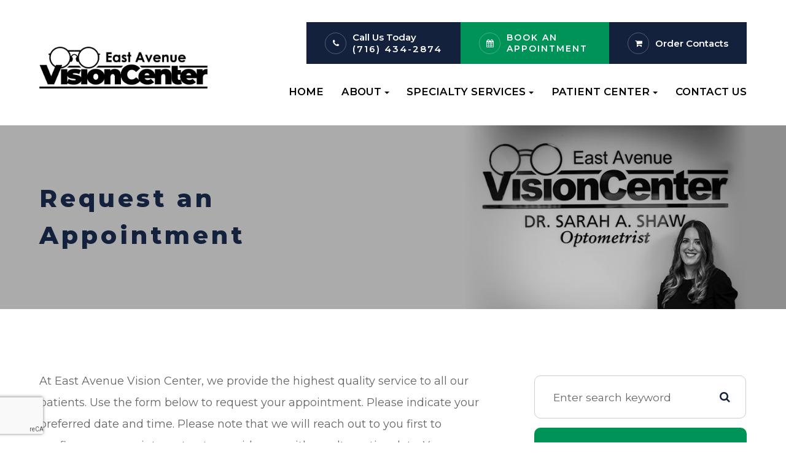

--- FILE ---
content_type: text/html; charset=UTF-8
request_url: https://www.eastavenuevisioncenter.com/request-an-appointment.html
body_size: 25635
content:
<!DOCTYPE html>
<html lang="en-US"><head><meta charset="utf-8"><meta name="viewport" content="width=device-width, initial-scale=1, maximum-scale=1,user-scalable=0"><link rel="shortcut icon" type="image/x-icon" href="https://static.royacdn.com/Site-6230441e-3034-4755-84ea-0640d69a4679/HomepageAssets/eavc_logo_favi.png"><link rel="stylesheet" href="https://cdnjs.cloudflare.com/ajax/libs/font-awesome/6.2.0/css/all.min.css" integrity="sha512-xh6O/CkQoPOWDdYTDqeRdPCVd1SpvCA9XXcUnZS2FmJNp1coAFzvtCN9BmamE+4aHK8yyUHUSCcJHgXloTyT2A==" crossorigin="anonymous" referrerpolicy="no-referrer"><meta name="google-site-verification" content="q7DNmEGa-2bFqOAR73Q6ikzrlVVvQgqnWbeyeQ1z6Z4"><title>Schedule An Appointment At East Avenue Vision Center | Eye Exam In Lockport</title><meta name="description" content="Schedule an appointment online or call our office at (716) 434-2874 to schedule an appointment in Lockport today!"><link href="https://www.eastavenuevisioncenter.com/css/bootstrap.min.css" rel="stylesheet" type="text/css"><link href="https://www.eastavenuevisioncenter.com/css/common-global.css" rel="stylesheet" type="text/css"><link href="https://www.eastavenuevisioncenter.com/css/site-overrides.css?jxl1337881265=jxl1337881265" rel="stylesheet" type="text/css"><link href="https://www.eastavenuevisioncenter.com/css/pages/WebPage-73c6086b-09a6-46e7-9f77-a75d7767f3ad.css?jxl1337881265=jxl1337881265" rel="stylesheet" type="text/css"><link rel="stylesheet" href="https://use.fontawesome.com/releases/v5.6.3/css/all.css" integrity="sha384-UHRtZLI+pbxtHCWp1t77Bi1L4ZtiqrqD80Kn4Z8NTSRyMA2Fd33n5dQ8lWUE00s/" crossorigin="anonymous"><link rel="stylesheet" href="//maxcdn.bootstrapcdn.com/font-awesome/4.7.0/css/font-awesome.min.css"><link href="https://fonts.googleapis.com/css?family=Montserrat:100,100i,200,200i,300,300i,400,400i,500,500i,600,600i,700,700i,800,800i,900,900i" rel="stylesheet"><link href="https://fonts.googleapis.com/css?family=Crimson+Text:400,400i,600i%7CPoppins:400,600%7CRoboto:400,700" rel="stylesheet"><link href="https://www.eastavenuevisioncenter.com/styles/dependencies.css" rel="stylesheet"><link rel="stylesheet" type="text/css" href="//cdn.jsdelivr.net/npm/slick-carousel@1.8.1/slick/slick.css"><link href="https://www.eastavenuevisioncenter.com/styles/default.css" rel="stylesheet"><link href="https://www.eastavenuevisioncenter.com/styles/site.css" rel="stylesheet"><link href="https://www.eastavenuevisioncenter.com/styles/header-style-3.css" rel="stylesheet"><link href="https://www.eastavenuevisioncenter.com/styles/color_scheme_1.css" rel="stylesheet"><link href="https://www.eastavenuevisioncenter.com/styles/homepage-slider.css" rel="stylesheet"><link href="https://www.eastavenuevisioncenter.com/styles/homepage-slider-style-4.css" rel="stylesheet"><link href="https://www.eastavenuevisioncenter.com/styles/homepage-cta.css" rel="stylesheet"><link href="https://www.eastavenuevisioncenter.com/styles/homepage-welcome-style-7.css" rel="stylesheet"><link href="https://www.eastavenuevisioncenter.com/styles/homepage-services.css" rel="stylesheet"><link href="https://www.eastavenuevisioncenter.com/styles/homepage-services-style-10.css" rel="stylesheet"><link href="https://www.eastavenuevisioncenter.com/styles/homepage-team-style-9.css" rel="stylesheet"><link href="https://www.eastavenuevisioncenter.com/styles/inner-team-style-5.css" rel="stylesheet"><link href="https://www.eastavenuevisioncenter.com/styles/brand-and-insurance.css" rel="stylesheet"><link href="https://www.eastavenuevisioncenter.com/styles/homepage-insurance-style3-v2.css" rel="stylesheet"><link href="https://www.eastavenuevisioncenter.com/styles/homepage-testimonial-style-3.css" rel="stylesheet"><link href="https://www.eastavenuevisioncenter.com/styles/inner-contact-style-2.css" rel="stylesheet"><link href="https://www.eastavenuevisioncenter.com/styles/footer-1.css" rel="stylesheet"><link href="https://www.eastavenuevisioncenter.com/styles/updates-css.css" rel="stylesheet"><script>function doCanvasCaptcha(){}</script><script type="text/javascript">var _userway_config={position:3,size:'small',account:'sSEkA4Kkqq'};</script><script type="text/javascript" src="https://cdn.userway.org/widget.js"></script></head><body data-webroot="" data-page-id="WebPage-73c6086b-09a6-46e7-9f77-a75d7767f3ad" data-page-name="request-an-appointment" data-siteid="Site-6230441e-3034-4755-84ea-0640d69a4679" data-site="Site-6230441e-3034-4755-84ea-0640d69a4679" class="default"> <div class="site-content"> <div id="ry-pg-header"> <div class="col-xs-12 "><div id="ry-section-header" class="col-xs-12 hidden-xs hidden-sm module-43 ry-section ry-sticky-menu"><div class="col-xs-12 " style="display:flex;"></div><div class="col-xs-12 ry-container"><div class="col-xs-12 ry-content ry-flex"><div class="col-xs-12 col-md-2 col-lg-2 ry-left ry-logo"><img src="https://static.royacdn.com/Site-6230441e-3034-4755-84ea-0640d69a4679/HomepageAssets/logo_eavc_black.png" loading="lazy" alt="" class="img-responsive" data-url="https://www.eastavenuevisioncenter.com/"></div><div class="col-xs-12 col-md-10 col-lg-10 ry-right ry-flex"><div id="live-btn" class="col-xs-12 ry-leads"><div class="input-group search-bar-widget  ry-search" data-url="https://www.eastavenuevisioncenter.com/search-result.html" data-variables="search"> <input type="text" class="form-control" placeholder="Type your Search" value=""><span class="input-group-btn"> <button class="btn btn-primary search-btn" type="button"><i class="fa fa-search"></i></button> </span></div><div class="ry-contact"><li class="ry-el-link" onclick="tel:7164342874"> <span class="contact__overlay"></span> <span class="contact__icon"><span class="icon__wrap"><i class="fa fa-phone" aria-hidden="true"></i></span></span> <span class="phone_number"> <span class="call_us">Call Us Today</span> <a href="tel:7164342874">(716) 434-2874</a> </span>
</li> <li onclick='window.open("https://scheduleyourexam.com/v3/index.php/5637/");return false;'> <span class="contact__overlay"></span> <span class="contact__icon"><span class="icon__wrap"><i class="fa fa-calendar" aria-hidden="true"></i></span></span> <a href="https://scheduleyourexam.com/v3/index.php/5637/" class="btn__appointment"> <span class="call_us">BOOK AN APPOINTMENT</span> </a> </li> <li class="ry-el-link"> <span class="contact__overlay"></span> <span class="contact__icon"><span class="icon__wrap"><i class="fa fa-shopping-cart" aria-hidden="true"></i></span></span> <a href="https://www.e-dr.com/eavc" target="blank" class="btn__appointment"> <span class="call_us">Order Contacts</span> </a> </li></div></div><div class="ry-menu"><ul class="nav-menu ry-nav"><li class=" " data-active=""><a href="https://www.eastavenuevisioncenter.com/index.html">Home</a></li> <li class="dropdown  " role="presentation">
<a class="dropdown-toggle" data-toggle="dropdown" href="#" role="button" aria-haspopup="true" aria-expanded="false">
About<span class="caret"></span></a><ul class="dropdown-menu"><li class=" "><a href="https://www.eastavenuevisioncenter.com/about.html">About Us</a></li> <li class=" "><a href="https://www.eastavenuevisioncenter.com/our-doctor.html">Meet The Doctors</a></li> <li class=" "><a href="https://www.eastavenuevisioncenter.com/our-team.html">Meet Our Team </a></li> <li class=" "><a href="https://www.eastavenuevisioncenter.com/technology.html">Technology</a></li>
</ul></li> <li class="dropdown  " role="presentation">
<a class="dropdown-toggle" data-toggle="dropdown" href="#" role="button" aria-haspopup="true" aria-expanded="false">
Specialty Services<span class="caret"></span></a><ul class="dropdown-menu"><li class=" "><a href="https://www.eastavenuevisioncenter.com/signature-eye-exam.html">Signature Eye Exam </a></li> <li class=" "><a href="https://www.eastavenuevisioncenter.com/medical-eye-care.html">Medical Eye Care</a></li> <li class=" "><a href="https://www.eastavenuevisioncenter.com/pediatric-eye-care.html">Pediatric Eye Care</a></li> <li class=" "><a href="https://www.eastavenuevisioncenter.com/myopia-management.html">Myopia Management</a></li> <li class=" "><a href="https://www.eastavenuevisioncenter.com/bvd-evaluations.html">BVD Evaluations </a></li> <li class=" "><a href="https://www.eastavenuevisioncenter.com/vision-therapy.html">Vision Therapy</a></li> <li class=" "><a href="https://www.eastavenuevisioncenter.com/contact-lenses.html">Contact Lenses</a></li> <li class=" "><a href="https://www.eastavenuevisioncenter.com/optical-boutique.html">Optical Boutique </a></li> <li class=" "><a href="https://www.eastavenuevisioncenter.com/avulux.html">Avulux</a></li>
</ul></li> <li class="dropdown  " role="presentation">
<a class="dropdown-toggle" data-toggle="dropdown" href="#" role="button" aria-haspopup="true" aria-expanded="false">
Patient Center<span class="caret"></span></a><ul class="dropdown-menu"><li class=" "><a href="https://www.eastavenuevisioncenter.com/office-policies.html">Office Policies </a></li> <li class=" "><a href="https://www.eastavenuevisioncenter.com/online-forms.html">Patient Forms </a></li> <li class="ry-open-link "><a href="https://www.e-dr.com/eavc" target="_blank">Order Contacts</a></li> <li class=" "><a href="https://www.eastavenuevisioncenter.com/reviews.html">Reviews</a></li> <li class=" "><a href="https://www.eastavenuevisioncenter.com/payment-options.html">Payment Options &amp; Insurance</a></li> <li class=" "><a href="https://www.eastavenuevisioncenter.com/blog.html">Blog</a></li>
</ul></li> <li class=" " data-active=""><a href="https://www.eastavenuevisioncenter.com/contact-us.html">Contact Us</a></li> </ul></div></div></div></div></div><div id="theme2-smHeader" class="col-xs-12 hidden-lg "><div class="mobile-container"> <div class="menu-wrap"> <div class="flex-wrap"> <div class="flex-item left-nav"> <div class="mobile-nav"> <button class="hamburger hamburger--collapse" type="button"> <div class="flex-btn"> <span class="hamburger-box"><span class="hamburger-inner"></span></span> </div> </button> </div> <div class="mobile_logo"> <a style="display: block;" href="https://www.eastavenuevisioncenter.com/index.html"> <img src="https://static.royacdn.com/Site-6230441e-3034-4755-84ea-0640d69a4679/HomepageAssets/logo_eavc_black.png" class="img-responsive"></a> </div> </div> <div class="flex-item right-nav"> <div class="mobile-button"> <a href="tel:7164342874"><i class="fa fa-phone" aria-hidden="true"></i></a> <a href="https://scheduleyourexam.com/v3/index.php/5637/" target="_blank"><i class="fa fa-calendar" aria-hidden="true"></i></a> <a href="https://www.e-dr.com/eavc" target="_blank"><i class="fa fa-shopping-cart" aria-hidden="true"></i></a> </div> </div> <div class="flex-item mobile_menu"> <nav id="mobile_menu"><ul id="menu_container"></ul></nav></div> </div> </div></div></div></div> </div> <div id="ry-pg-banner"> <div class="col-xs-12 ry-bnr-wrp ry-el-bg"><img src="https://static.royacdn.com/Site-6230441e-3034-4755-84ea-0640d69a4679/Interior_Page_Banners/insidebanner_additionalrotational_1.jpg" loading="lazy" alt="" class="img-responsive"></div><div class="col-xs-12 ry-bnr-wrp ry-el-bg"><img src="https://static.royacdn.com/Site-6230441e-3034-4755-84ea-0640d69a4679/Interior_Page_Banners/insidebanner_additionalrotational_2.jpg" loading="lazy" alt="" class="img-responsive"></div><div class="col-xs-12 ry-pg-title"><div class="col-xs-12 ry-container"><div><h1>Request an Appointment</h1></div></div></div> </div> <div id="ry-pg-content"> <div id="ry-pg-body" class="col-xs-12 ry-section"><div class="col-xs-12 ry-container"><div class="col-xs-12 ry-content ry-flex"><div class="col-xs-12 col-md-8 col-lg-8 ry-left"><div class="col-xs-12 ry-form"><div class="col-xs-12 ry-content"><div class="ry-text"><p>At East Avenue Vision Center, we provide the highest quality service to all our patients. Use the form below to request your appointment. Please indicate your preferred date and time. Please note that we will reach out to you first to confirm your appointment or to provide you with an alternative date. You may also call us to request an appointment. Thank you!&#8203;&#8203;&#8203;&#8203;&#8203;&#8203;&#8203;<br></p></div></div> <form id="form-6967e99273d46" class="cmsForm " data-hide-after-submit="" data-meta="[base64]" data-signature="4aef2bca17d687372e5440b78e3cd0c250b34b3d704860843e7187b9bfb4e2b4"> <div class="fieldset"><div class="col-xs-12 "><div class="form-group required" data-type="text" data-required="true"> <input name="Name" value="" id="Name" type="text" placeholder="Name*" class="form-control"></div></div><div class="col-xs-12 "><div class="form-group required" data-validation="^(([0-9]{1})*[- .(]*([0-9]{3})[- .)]*[0-9]{3}[- .]*[0-9]{4})+$" data-errormsg="Invalid Phone Number" data-type="text" data-required="true"> <input name="Phone_Number" value="" id="Phone_Number" type="text" placeholder="Phone Number*" class="form-control"></div></div><div class="col-xs-12 "><div class="form-group required" data-validation="^[a-zA-Z0-9._%-]+@[a-zA-Z0-9.-]+\.[a-zA-Z]{2,4}$" data-errormsg="Invalid Email Address" data-type="text" data-required="true"> <input name="Email" value="" id="Email" type="text" placeholder="Email*" class="form-control"></div></div><div class="col-xs-12 input-field-wrap"><div class="form-group " data-type="text" data-required="true"> <input data-datepicker name="Preferred_Date" value="" id="Preferred_Date" type="text" placeholder="Preferred Date" class="form-control"></div></div><div class="col-xs-12 "><div class="form-group " data-type="text" data-required="false"> <select name="Preferred_Time" id="Preferred_Time" class="form-control" title=""><option value="">Preferred Time</option><option value="Morning">Morning</option><option value="Afternoon">Afternoon</option></select></div></div><div class="col-xs-12 "><div class="form-group " data-type="text" data-required="true"> <textarea name="Message" id="Message" placeholder="Message" class="form-control"></textarea></div></div><div class="form-group" data-type="submit"> <input id="aptform" type="submit" class="ry-btn ry-btn-primary recaptcha" value="Submit"></div></div><div class="container-fluid" style="padding: 0;"> <div class="alert alert-success hidden">Thank you. We will connect with you shortly to confirm your appointment.</div> <div class="alert alert-danger alert-missing-fields hidden">You are missing required fields.</div> <div class="alert alert-danger alert-custom-errors hidden">Dynamic Error Description</div> <div class="alert alert-danger alert-processing-error hidden">There was an error processing this form.</div></div> </form></div></div><div class="col-xs-12 col-md-4 col-lg-4 ry-right"><div id="ry-sidebar" class="col-xs-12 "><div class="col-xs-12 ry-sb-main"><div class="input-group search-bar-widget " id="searchfield" data-url="https://www.eastavenuevisioncenter.com/search-result.html" data-variables="search"> <input type="text" class="form-control" placeholder="Enter search keyword" value=""><span class="input-group-btn"> <button class="btn btn-primary search-btn" type="button"><i class="fa fa-search"></i></button> </span></div><div class="col-xs-12 ry-sb-title"><div>Quick Links</div></div><div class="col-xs-12 ry-link-wrp"><div><ul class="ry-link"><li class="ry-link-item " data-active=""><a href="https://www.eastavenuevisioncenter.com/about.html">About Us</a></li> <li class="ry-link-item " data-active=""><a href="https://www.eastavenuevisioncenter.com/services.html">Our Services</a></li> <li class="ry-link-item " data-active=""><a href="https://www.eastavenuevisioncenter.com/our-team.html">Meet The Team</a></li> <li class="ry-link-item " data-active=""><a href="https://www.eastavenuevisioncenter.com/reviews.html">Testimonials</a></li> <li class="ry-link-item " data-active=""><a href="https://www.eastavenuevisioncenter.com/contact-us.html">Contact Us</a></li> </ul></div></div></div><div class="col-xs-12 ry-sb-cta"><div class="col-xs-12 ry-cta-wrp ry-el-bg ry-el-link"><div class="col-xs-12 ry-cta"><div class="col-xs-12 ry-cta-contain"><img src="https://static.royacdn.com/Site-7a0d3da8-f378-4031-88ec-bb2824640453/Index/sb_img1.jpg" loading="lazy" alt="" class="img-responsive"><div><p>All Eye<br>Care Services</p><a data-cke-saved-href="https://www.eastavenuevisioncenter.com/services.html" href="https://www.eastavenuevisioncenter.com/services.html" data-toggle-value="" data-toggle-default-visible="false" data-toggle-show-animation="" data-toggle-hide-animation="" data-toggle-show-animation-options="{}" data-toggle-hide-animation-options="{}" id="" class="ry-btn ry-btn-primary" target="_self">Learn More</a></div></div></div></div><div class="col-xs-12 ry-cta-wrp ry-el-bg ry-el-link"><div class="col-xs-12 ry-cta"><div class="col-xs-12 ry-cta-contain"><img src="https://static.royacdn.com/Site-7a0d3da8-f378-4031-88ec-bb2824640453/Index/sb_img2.jpg" loading="lazy" alt="" class="img-responsive"><div><p>Keep<br>In Touch</p><a data-cke-saved-href="https://www.eastavenuevisioncenter.com/contact-us.html" href="https://www.eastavenuevisioncenter.com/contact-us.html" data-toggle-value="" data-toggle-default-visible="false" data-toggle-show-animation="" data-toggle-hide-animation="" data-toggle-show-animation-options="{}" data-toggle-hide-animation-options="{}" id="" class="ry-btn ry-btn-primary" target="_self">Contact Us</a></div></div></div></div></div></div></div></div></div></div> </div> <div id="ry-footer"> <div class="col-xs-12 "><div id="map-wrap" class="col-xs-12 sections"><div class="hidden"><h4 style="text-align: center;">MAP</h4></div><div id="ry-section-map" class="col-xs-12 "><div class="map-widget"><iframe width="100%" height="900" frameborder="0" scrolling="no" marginheight="0" marginwidth="0" src="https://www.google.com/maps/embed/v1/place?key=AIzaSyAhaHnrS-5CkYV1JHndIjf4QCmHB-4eQW4&amp;q=%20215%20East%20Ave+Lockport+NY+14094"></iframe></div></div></div><div class="col-xs-12 module-16"><div class="col-xs-12 col-lg-12 ry-container"><div id="footer-row1" class="col-xs-12 ry-content ry-flex"><div class="col-xs-12 card-wrap"><div id="card1" class="col-xs-12 col-lg-12 card"><div class="col-xs-12 card-title"><div><h3 class="ry-heading">Contact Information</h3></div></div><div class="col-xs-12 card-body"><div class="col-xs-12 office-details"><div class="ry-footer-address ry-footer-detail"><p><a data-cke-saved-href="https://google.com/maps/place/+215+East+Ave+Lockport,+NY+14094" href="https://goo.gl/maps/bHN4iF8ChnZKGquBA" data-toggle-value="" data-toggle-default-visible="false" data-toggle-show-animation="" data-toggle-hide-animation="" data-toggle-show-animation-options="{}" data-toggle-hide-animation-options="{}" id="" class="" target="_blank"> 215 East Ave<br> Lockport, NY 14094</a></p></div><div class="ry-footer-detail ry-footer-phone"><a data-cke-saved-href="tel:" href="tel:7164342874" data-toggle-value="" ga-on="click" ga-event-action="Click" ga-event-category="Conversion Activity" ga-event-label="Click To Call" data-toggle-default-visible="false" data-toggle-show-animation="" data-toggle-hide-animation="" data-toggle-show-animation-options="{}" data-toggle-hide-animation-options="{}" class="" target="_self" id="">(716) 434-2874</a></div><div class="ry-footer-detail ry-footer-fax">(716) 434-7809</div><div class="ry-footer-detail ry-footer-email" style="display:none"><a data-cke-saved-href="mailto:drshaw@eastavenuevisioncenter.com" href="mailto:drshaw@eastavenuevisioncenter.com" data-toggle-value="" data-toggle-default-visible="false" data-toggle-show-animation="" data-toggle-hide-animation="" data-toggle-show-animation-options="{}" data-toggle-hide-animation-options="{}" id="" class="" target="_self">drshaw@eastavenuevisioncenter.com</a></div></div><div class="col-xs-12 social-media"><ul class="social-icons col-xs-12 "><div class="social-inner-wrap"> <li data-href="https://www.facebook.com/eastavenuevisioncenter"><a href="https://www.facebook.com/eastavenuevisioncenter" class="fa fa-facebook" target="_blank"></a></li> <li data-href="https://goo.gl/maps/bHN4iF8ChnZKGquBA"><a href="https://goo.gl/maps/bHN4iF8ChnZKGquBA" class="fa fa-google-plus" target="_blank"></a></li> <li data-href="https://www.instagram.com/eastavenuevisioncenter/?igshid=Y2I2MzMwZWM3ZA%3D%3D"><a href="https://www.instagram.com/eastavenuevisioncenter/?igshid=Y2I2MzMwZWM3ZA%3D%3D" class="fa fa-instagram" target="_blank"></a></li> <li data-href="https://www.yelp.com/biz/east-avenue-vision-center-lockport"><a href="https://www.yelp.com/biz/east-avenue-vision-center-lockport" class="fa fa-yelp" target="_blank"></a></li> </div></ul></div></div><div class="col-xs-12 "><div class="col-xs-12 "></div><div class="col-xs-12 "></div><div class="col-xs-12 "></div><div class="col-xs-12 "></div></div></div><div id="card2" class="col-xs-12 card"><div class="col-xs-12 card-title"><div><h3 class="ry-heading">Hours of Operation</h3></div></div><div class="col-xs-12 card-body"><div class="col-xs-12 office-hours"><div class="col-xs-12 day-and-time-wrap"><div class="day-and-time"><span class="span-1">Monday</span> <span class="span-2">9:00am - 7:00pm</span></div><div class="day-and-time"><span class="span-1">Tuesday</span> <span class="span-2">9:00am - 5:30pm</span></div><div class="day-and-time"><span class="span-1">Wednesday</span> <span class="span-2">9:00am - 5:00pm</span></div><div class="day-and-time"><span class="span-1">Thursday</span> <span class="span-2">10:00am - 6:00pm</span></div><div class="day-and-time"><span class="span-1">Friday</span> <span class="span-2">9:00am - 1:00pm</span></div><div class="day-and-time"><span class="span-1">Saturday</span> <span class="span-2">Closed</span></div><div class="day-and-time"><span class="span-1">Sunday</span> <span class="span-2">Closed</span></div></div></div></div></div></div></div><div id="footer-row2" class="col-xs-12 ry-foot-btm ry-flex"><div class="col-xs-12 col-lg-6 ry-left"><div class="col-xs-12 text-wrap"><div class="ry-text"><span class="span-2">&copy; 2026 East Avenue Vision Center. All Rights Reserved.</span> <a data-cke-saved-href="https://www.eastavenuevisioncenter.com/accessibility-statement.html" href="https://www.eastavenuevisioncenter.com/accessibility-statement.html" data-toggle-value="" data-toggle-default-visible="false" data-toggle-show-animation="" data-toggle-hide-animation="" data-toggle-show-animation-options="{}" data-toggle-hide-animation-options="{}" id="" class="" target="_self">Accessibility Statement</a> - <a data-cke-saved-href="https://www.eastavenuevisioncenter.com/privacy-policy.html" href="https://www.eastavenuevisioncenter.com/privacy-policy.html" data-toggle-value="" data-toggle-default-visible="false" data-toggle-show-animation="" data-toggle-hide-animation="" data-toggle-show-animation-options="{}" data-toggle-hide-animation-options="{}" id="" class="" target="_self">Privacy Policy</a> - <a data-cke-saved-href="https://www.eastavenuevisioncenter.com/sitemap.html" href="https://www.eastavenuevisioncenter.com/sitemap.html" data-toggle-value="" data-toggle-default-visible="false" data-toggle-show-animation="" data-toggle-hide-animation="" data-toggle-show-animation-options="{}" data-toggle-hide-animation-options="{}" id="" class="" target="_self">Sitemap</a></div></div></div><div class="col-xs-12 col-lg-6 ry-right"><div class="powered-by"><div class="powered ry-text"><span>Powered by: </span> <a href="http://www.roya.com/?utm_source=eastavenuevisioncenter.com&amp;utm_campaign=poweredby" title="Roya" target="_blank"> <img src="https://static.royacdn.com/Site-7a0d3da8-f378-4031-88ec-bb2824640453/Index/roya_logo_2017_medium.png" width="100" height="auto"></a></div></div></div></div></div></div></div> </div> </div> <div class="modal fade ry-modal" id="aptReqModal" tabindex="-1" role="dialog" aria-labelledby="myModalLabel" aria-hidden="true"> <div class="modal-dialog"> <div class="modal-content"> <div class="modal-header"> <button type="button" class="close" data-dismiss="modal" aria-hidden="true">&times;</button> <h4 class="modal-title" id="myModalLabel">Appointment Request</h4> </div> <div class="modal-body"> <div id="aptModal" class="col-xs-12 ry-modal ry-form"><div class="col-xs-12 ry-content"><div class="ry-text"><p>At East Avenue Vision Center, we provide the highest quality eye care to all our patients. Schedule your appointment today.</p></div></div> <form id="form-6967e99275754" class="cmsForm " data-hide-after-submit="" data-meta="[base64]" data-signature="fc9676613677bc587a8685e47743335b50de55a60a072195a8e0204f756a633f"> <div class="fieldset"><div class="col-xs-12 "><div class="form-group required" data-type="text" data-required="true"> <input name="Name" value="" id="Name" type="text" placeholder="Name*" class="form-control"></div></div><div class="col-xs-12 "><div class="form-group required" data-validation="^(([0-9]{1})*[- .(]*([0-9]{3})[- .)]*[0-9]{3}[- .]*[0-9]{4})+$" data-errormsg="Invalid Phone Number" data-type="text" data-required="true"> <input name="Phone_Number" value="" id="Phone_Number" type="text" placeholder="Phone Number*" class="form-control"></div></div><div class="col-xs-12 "><div class="form-group required" data-validation="^[a-zA-Z0-9._%-]+@[a-zA-Z0-9.-]+\.[a-zA-Z]{2,4}$" data-errormsg="Invalid Email Address" data-type="text" data-required="true"> <input name="Email" value="" id="Email" type="text" placeholder="Email*" class="form-control"></div></div><div class="col-xs-12 input-field-wrap"><div class="form-group " data-type="text" data-required="true"> <input data-datepicker name="Appointment_Date" value="" id="Appointment_Date" type="text" placeholder="Date" class="form-control"></div></div><div class="col-xs-12 "><div class="form-group " data-type="text" data-required="false"> <select name="Time" id="Time" class="form-control" title=""><option value="8:00 am">8:00 am</option><option value="9:00 am">9:00 am</option><option value="10:00 am">10:00 am</option><option value="11:00 am">11:00 am</option><option value="1:00pm">1:00pm</option><option value="2:00pm">2:00pm</option><option value="3:00pm">3:00pm</option><option value="4:00pm">4:00pm</option></select></div></div><div class="col-xs-12 "><div class="form-group " data-type="text" data-required="true"> <textarea name="Message" id="Message" placeholder="Message" class="form-control"></textarea></div></div><div class="form-group" data-type="submit"> <input ga-on="click" ga-event-action="Click" ga-event-category="Conversion Activity" ga-event-label="Form Submission" type="submit" class="ry-btn ry-btn-primary" value="Submit"></div></div><div class="container-fluid" style="padding: 0;"> <div class="alert alert-success hidden">Thank you. We will connect with you shortly.</div> <div class="alert alert-danger alert-missing-fields hidden">You are missing required fields.</div> <div class="alert alert-danger alert-custom-errors hidden">Dynamic Error Description</div> <div class="alert alert-danger alert-processing-error hidden">There was an error processing this form.</div></div> </form></div><div class="clearfix "></div> </div> <div class="modal-footer"> </div> </div> </div></div> <div class="modal fade ry-modal" id="repModal" tabindex="-1" role="dialog" aria-labelledby="myModalLabel" aria-hidden="true"> <div class="modal-dialog"> <div class="modal-content"> <div class="modal-header"> <button type="button" class="close" data-dismiss="modal" aria-hidden="true">&times;</button> </div> <div class="modal-body"> <div class="col-xs-12 modal-show"><div class="col-xs-12 modal-content-box"><div class="heading"><h2 style="text-align: center;">Thank You!</h2></div><div class="clearfix "></div><div class="published-copy text"><p style="text-align: center;">We've copied your review, after you click 'Publish' please paste your review by selecting 'ctrl' + 'v' into the review comments section.</p><div style="text-align: center;"><a data-cke-saved-href="javascript:;" href="javascript:;" data-toggle-value="" data-toggle-default-visible="false" data-toggle-show-animation="" data-toggle-hide-animation="" data-toggle-show-animation-options="{}" data-toggle-hide-animation-options="{}" id="" class="btn btn-primary ry-btn ry-btn-primary" target="_blank">Publish to <span class="span-2">Social</span></a></div></div><div class="clearfix "></div></div></div> </div> <div class="modal-footer"> </div> </div> </div></div> <div class="modal fade" id="leadModal" tabindex="-1" role="dialog" aria-labelledby="basicModal" aria-hidden="true"> <div class="modal-dialog"> <div class="modal-content"> <div class="modal-body"></div> <div class="modal-footer"> <button type="button" class="btn btn-default" data-dismiss="modal">Close</button> </div> </div> </div></div> <input class="root" type="hidden" value="https://www.eastavenuevisioncenter.com/"><script>var siteRoot="https://www.eastavenuevisioncenter.com/";var siteExtension=".html";</script><script type="text/javascript" src="https://www.eastavenuevisioncenter.com/js/common.js?jxl1337881265=jxl1337881265"></script><!--[if lt IE 9]>
                <script src="https://www.eastavenuevisioncenter.com/js/html5shiv.min.js"></script>
                <script src="https://www.eastavenuevisioncenter.com/js/respond.min.js"></script>
            <![endif]--><script src="https://www.eastavenuevisioncenter.com/js/jquery-ui.js?jxl1337881265=jxl1337881265"></script><script src="https://www.eastavenuevisioncenter.com/js/datePickerWidget.js?jxl1337881265=jxl1337881265"></script><script src="https://www.eastavenuevisioncenter.com/js/search-bar.js?jxl1337881265=jxl1337881265"></script><script>$(function(){datePickerWidget.init('mm/dd/yyyy')});</script><script>$(function(){datePickerWidget.init('mm/dd/yyyy')});</script><script async src="https://www.googletagmanager.com/gtag/js"></script><script>window.dataLayer=window.dataLayer||[];function gtag(){dataLayer.push(arguments);}
gtag('js',new Date());gtag('config','G-BB7MXBSG3Q');</script><script src="https://www.eastavenuevisioncenter.com/scripts/dependencies.js" defer></script><script src="https://maps.googleapis.com/maps/api/js?key=AIzaSyAhaHnrS-5CkYV1JHndIjf4QCmHB-4eQW4"></script><script src="https://www.eastavenuevisioncenter.com/scripts/inner-contact-map.js"></script><script type="text/javascript" src="//cdn.jsdelivr.net/npm/slick-carousel@1.8.1/slick/slick.min.js"></script><script src="https://www.eastavenuevisioncenter.com/scripts/main.js" defer></script><script src="https://www.eastavenuevisioncenter.com/scripts/menu.js" defer></script><script>var recaptchaCallback=function(){$(".recaptcha").each(function(){var el=$(this);grecaptcha.render($(el).attr("id"),{"sitekey":'6LcKSMgUAAAAALcRIfzAVr8t8lGiHYbcVJEksdRy',"size":"invisible","badge":"bottomleft","callback":function(token){$(el).closest("form").submit();grecaptcha.reset();}});});};</script><script src="https://www.google.com/recaptcha/api.js?onload=recaptchaCallback&amp;render=explicit" async defer></script><script src="https://www.eastavenuevisioncenter.com/scripts/owl-carousel-min.js"></script><script src="https://www.eastavenuevisioncenter.com/scripts/homepage-insurance-style3-v2.js"></script><script src="https://www.eastavenuevisioncenter.com/scripts/brands.js" defer></script><script src="https://www.eastavenuevisioncenter.com/scripts/homepage-testimonial-style-3.js"></script><script src="https://www.eastavenuevisioncenter.com/scripts/masonry.js"></script><script>$(function(){themeLayout.init("https://www.eastavenuevisioncenter.com/",JSON.parse(atob("[base64]/[base64]")));});</script><div class="modal fade login" id="loginModal"> <div class="modal-dialog animated"> <div class="modal-content"> <div class="modal-header"> <button type="button" class="close" data-dismiss="modal" aria-hidden="true">&times;</button> <h4 class="modal-title">Login</h4> </div> <div class="modal-body"> <div class="box"> <div class="content"> <div class="error"></div> <div class="form loginBox"> <form method="post" action="/login" accept-charset="UTF-8"> <input type="hidden" name="login_filter_action" value="login"><input id="_login_email" class="form-control" type="text" placeholder="Email" name="email"><input id="_login_password" class="form-control" type="password" placeholder="Password" name="password"><input class="btn btn-default btn-login" type="submit" value="Login"><br><a href="#" class="forgotPasswordLink">Forgot Password?</a> <br><h3>OR</h3> <div class="social-btns"> <a href="https://admin.roya.com/front-site/hybrid-login/?site=Site-6230441e-3034-4755-84ea-0640d69a4679&amp;service=Facebook&amp;ts=1769107950&amp;ref=https%3A%2F%2Fwww.eastavenuevisioncenter.com%2Frequest-an-appointment.html&amp;token=b4ca0185d8726bc20df5ddecdb715cc85e91dee55961b34ec01ec22f4fdf475c" class="btn btn-lg col-xs-12 btn-social btn-facebook v-margin-5"><span class="fa fa-facebook"></span> Sign in with Facebook</a><a href="https://admin.roya.com/front-site/hybrid-login?site=Site-6230441e-3034-4755-84ea-0640d69a4679&amp;service=Google&amp;ts=1769107950&amp;ref=https%3A%2F%2Fwww.eastavenuevisioncenter.com%2Frequest-an-appointment.html&amp;token=1577298fba4f98a75cce3a8d858eddd42ac5d7704c5ea0b33f3af0528a4e8d84" class="btn btn-lg col-xs-12 btn-social btn-google v-margin-5"><span class="fa fa-google"></span> Sign in with Google</a> </div> </form> <form method="post" action="/forgotPassword" accept-charset="UTF-8" class="forgotPasswordForm"> <input type="hidden" name="login_filter_action" value="forgot"><br><div class="resetPassworderror"></div> <br><input id="_forgotPassword_email" class="form-control" type="text" placeholder="Email" name="email"><input class="btn btn-default btn-resetPassword" type="submit" value="Send new password"></form> </div> <div class="form registerBox"> <form method="post" action="/register" accept-charset="UTF-8"> <input type="hidden" name="login_filter_action" value="register"><input id="_register_email" class="form-control" type="text" placeholder="Email" name="email"><input id="_register_firstname" class="form-control" type="text" placeholder="First Name" name="firstName"><input id="_register_lastname" class="form-control" type="text" placeholder="Last Name" name="lastName"><input id="_register_phone" class="form-control" type="text" placeholder="Phone" name="phone"><input id="_register_password" class="form-control" type="password" placeholder="Password" name="password"><input id="_register_password_confirmation" class="form-control" type="password" placeholder="Repeat Password" name="password_confirmation"><input class="btn btn-default btn-register" type="submit" value="Create account"></form> </div> </div> </div> </div> <div class="modal-footer"> <div class="forgot login-footer"> <span>Looking to <a class="loginWidgetViewRegisterFormBtn" href="#">create an account</a> ?</span> </div> <div class="forgot register-footer"> <span>Already have an account?</span> <a class="loginWidgetViewLoginFormBtn" href="#">Login</a> </div> </div> </div> </div></div> <div class="modal fade saveSearch" id="saveSearchModal"> <div class="modal-dialog animated"> <div class="modal-content"> <div class="modal-header"> <button type="button" class="close" data-dismiss="modal" aria-hidden="true">&times;</button> <h4 class="modal-title">Save Search</h4> </div> <div class="modal-body"> <div class="box"> <div class="content"> <div class="saved_search_error"></div> <div class="form saveSearchBox"> <form method="post" action="/saveSearch" accept-charset="UTF-8"> <input id="_saved_search_name" class="form-control" type="text" placeholder="Name your search" name="saved_search_name"><br><input class="btn btn-primary btn-save-search" type="submit" value="Save"></form> </div> </div> </div> </div> </div> </div></div> <div class="modal fade savedSearch" id="savedSearchListModal"> <div class="modal-dialog animated"> <div class="modal-content"> <div class="modal-header"> <button type="button" class="close" data-dismiss="modal" aria-hidden="true">&times;</button> <h4 class="modal-title">Saved Searches</h4> </div> <div class="modal-body"> <div class="box"> <div class="content"> <div class="saved_search_error"></div> <div class="savedSearchList"> <ul class="savedSearches list-group"></ul></div> </div> </div> </div> </div> </div></div> <script>window.canvasConfirm=(title,message,buttons,footerMessage)=>{const modal=$('#globalConfirmModal');modal.find('.modal-title').html(title);modal.find('.modal-body').html(message);const footer=modal.find('.modal-footer');footer.html('');buttons.forEach(btnData=>{const btn=$('<button/>');btn.html(btnData['text']||'Confirm');btn.attr('class',btnData['className']||'');const defaultFn=()=>{console.log('no callback configured');};const cb=btnData['callback']||defaultFn;btn.on('click',(event)=>{cb(event,modal)});footer.append(btn);});footer.append(footerMessage);modal.modal('show');};</script><div class="modal fade confirm-modal" id="globalConfirmModal"> <div class="modal-dialog" role="document"> <div class="modal-content"> <div class="modal-header"> <button type="button" class="close" data-dismiss="modal" aria-label="Close"><span aria-hidden="true">&times;</span></button> <h4 class="modal-title">Modal title</h4> </div> <div class="modal-body"> <p>One fine body&hellip;</p> </div> <div class="modal-footer"> <button type="button" class="btn btn-default" data-dismiss="modal">Close</button> <button type="button" class="btn btn-primary">Save changes</button> </div> </div> </div></div> <div class="modal fade updateProfile" id="updateProfileModal"> <div class="modal-dialog animated"> <div class="modal-content"> <div class="modal-header"> <button type="button" class="close" data-dismiss="modal" aria-hidden="true">&times;</button> <h4 class="modal-title">Update Profile</h4> </div> <div class="modal-body"> <div class="updateProfileerror"></div> <div class="form updateProfileBox"> <form method="post" action="/updateProfile" accept-charset="UTF-8" class="form-horizontal"> <input type="hidden" name="login_filter_action" value="update-profile"><input type="hidden" name="_id" value=""><div class="form-group"> <label for="_updateProfile_email" class="col-sm-3 control-label">Email</label> <div class="col-sm-9"> <input id="_updateProfile_email" class="form-control" type="text" placeholder="" name="email" value=""></div> </div> <div class="form-group"> <label for="_updateProfile_firstname" class="col-sm-3 control-label">Name</label> <div class="col-sm-9"> <input id="_updateProfile_firstname" class="form-control" type="text" placeholder="" name="name" value=""></div> </div> <div class="form-group"> <label for="_updateProfile_password" class="col-sm-3 control-label">Password</label> <div class="col-sm-9"> <input id="_updateProfile_password" class="form-control" type="password" placeholder="leave empty to remain unchanged" name="password"></div> </div> <div class="form-group"> <label for="_updateProfile_password_confirmation" class="col-sm-3 control-label">Confirm Password</label> <div class="col-sm-9"> <input id="_updateProfile_password_confirmation" class="form-control" type="password" placeholder="leave empty to remain unchanged" name="password_confirmation"></div> </div> <div class="form-group"> <div class="col-sm-offset-2 col-sm-10"> <input class="btn btn-primary btn-update-profile pull-right" type="submit" value="Update Your Profile"></div> </div> </form> </div> </div> <div class="modal-footer" style="border-top:none;"> </div> </div> </div></div></body></html>


--- FILE ---
content_type: text/css;charset=UTF-8
request_url: https://www.eastavenuevisioncenter.com/styles/default.css
body_size: 8329
content:
/*----------------------------------
THEME NAME: BASE SITE OPTO THEME 4
----------------------------------*/
/* ------- START DEFAULT.CSS ------- */
/* DEFAULT v2.0 */
html, body, div, span, applet, object, iframe,
h1, h2, h3, h4, h5, h6, p, blockquote, pre,
a, abbr, acronym, address, big, cite, code,
del, dfn, em, img, ins, kbd, q, s, samp,
small, strike, strong, sub, sup, tt, var,
b, u, i, center,
dl, dt, dd, ol, ul, li,
fieldset, form, label, legend,
table, caption, tbody, tfoot, thead, tr, th, td,
article, aside, canvas, details, embed,
figure, figcaption, footer, header, hgroup,
menu, nav, output, ruby, section, summary,
time, mark, audio, video {
  margin: 0;
  padding: 0;
  border: 0;
  font-size: 100%;
  font: inherit;
  vertical-align: baseline; }

/* HTML5 display-role reset for older browsers */
article, aside, details, figcaption, figure,
footer, header, hgroup, menu, nav, section {
  display: block; }

body {
  line-height: 1; }

ol, ul {
  list-style: none; }
  ol:before, ol:after, ul:before, ul:after {
    display: none; }

blockquote, q {
  quotes: none; }

blockquote:before, blockquote:after,
q:before, q:after {
  content: '';
  content: none; }

table {
  border-collapse: collapse;
  border-spacing: 0; }

.ry-flex, .ry-social .social-inner-wrap, .ry-social .social-inner-wrap li, .ry-social .social-inner-wrap li a, .ry-open-hrs li, .ry-indicator, .ry-slider-nav, .ry-slider-nav .button-prev, .ry-slider-nav .button-next, .ry-table .ry-row, .ry-menu .ry-nav li .dropdown-toggle, .ry-icon, .mobile-container .flex-wrap, .mobile-container .flex-wrap .flex-item.left-nav, .mobile-container .flex-wrap .flex-item.right-nav, .mobile-container .flex-wrap .flex-item.right-nav .mobile-button, #ry-sidebar #searchfield button, #ry-sidebar .ry-link-wrp .ry-link-item, #ry-sidebar .social-wrap, #ry-sidebar #accordion .ry-link-item ul a {
  display: -webkit-box;
  display: -ms-flexbox;
  display: flex;
  -webkit-box-pack: justify;
      -ms-flex-pack: justify;
          justify-content: space-between; }

body, .ry-form input[type="text"], .ry-form select, .ry-form textarea, .ry-btn, #menu_container .mm-listview li a {
	font-family: 'Montserrat', sans-serif; }

/************  GLOBAL DEFAULTS  **************/
body {
  color: #403f40;
  overflow: auto !important;
  font-size: calc(14px + 2 * ((100vw - 320px) / 1280)); }
  @media screen and (max-width: 320px) {
    body {
      font-size: 14px; } }
  @media screen and (min-width: 1600px) {
    body {
      font-size: 16px; } }
  body.default h1 {
    font-weight: 700;
    text-transform: capitalize;
    text-align: left;
    font-size: calc(30px + 20 * ((100vw - 500px) / 940));
    line-height: 60px; }
    @media screen and (max-width: 500px) {
      body.default h1 {
        font-size: 30px; } }
    @media screen and (min-width: 1440px) {
      body.default h1 {
        font-size: 50px; } }
    @media (max-width: 767px) {
      body.default h1 {
        text-align: center;
        line-height: 45px; } }
  body.default h2 {
    font-weight: 700;
    text-transform: capitalize;
    text-align: left;
    line-height: 60px;
    font-size: calc(30px + 20 * ((100vw - 500px) / 940)); }
    @media screen and (max-width: 500px) {
      body.default h2 {
        font-size: 30px; } }
    @media screen and (min-width: 1440px) {
      body.default h2 {
        font-size: 50px; } }
    @media (max-width: 767px) {
      body.default h2 {
        text-align: center;
        line-height: 45px; } }
  body.default h3 {
    font-weight: 700;
    text-transform: capitalize;
    text-align: left;
    line-height: 35px;
    font-size: calc(25px + 20 * ((100vw - 500px) / 940)); }
    @media screen and (max-width: 500px) {
      body.default h3 {
        font-size: 25px; } }
    @media screen and (min-width: 1440px) {
      body.default h3 {
        font-size: 45px; } }
    @media (max-width: 1440px) {
      body.default h3 {
        line-height: 50px; } }
    @media (max-width: 767px) {
      body.default h3 {
        text-align: center;
        line-height: 30px; } }
  body.default h4 {
    font-weight: 700;
    text-transform: capitalize;
    text-align: left;
    line-height: 35px;
    font-size: calc(20px + 20 * ((100vw - 500px) / 940)); }
    @media screen and (max-width: 500px) {
      body.default h4 {
        font-size: 20px; } }
    @media screen and (min-width: 1440px) {
      body.default h4 {
        font-size: 40px; } }
    @media (max-width: 767px) {
      body.default h4 {
        text-align: center;
        line-height: 30px; } }
  body.default h5 {
    font-weight: 700;
    text-transform: capitalize;
    text-align: left;
    line-height: 35px;
    font-size: calc(18px + 17 * ((100vw - 500px) / 940)); }
    @media screen and (max-width: 500px) {
      body.default h5 {
        font-size: 18px; } }
    @media screen and (min-width: 1440px) {
      body.default h5 {
        font-size: 35px; } }
    @media (max-width: 767px) {
      body.default h5 {
        text-align: center;
        line-height: 30px; } }
  body.default h6 {
    font-weight: 700;
    text-transform: capitalize;
    text-align: left;
    line-height: 35px;
    font-size: calc(16px + 14 * ((100vw - 500px) / 940)); }
    @media screen and (max-width: 500px) {
      body.default h6 {
        font-size: 16px; } }
    @media screen and (min-width: 1440px) {
      body.default h6 {
        font-size: 30px; } }
    @media (max-width: 767px) {
      body.default h6 {
        text-align: center;
        line-height: 30px; } }
  @media (max-width: 767px) {
    body.default .ry-btn {
      width: 100%;
      max-width: 300px;
      width: auto;
      margin: 0 auto; } }
  body div {
    text-align: left;
    font-size: calc(18px + 2 * ((100vw - 500px) / 940)); }
    @media screen and (max-width: 500px) {
      body div {
        font-size: 18px; } }
    @media screen and (min-width: 1440px) {
      body div {
        font-size: 20px; } }
  body p {
    text-align: left;
    line-height: 35px;
    font-size: calc(18px + 2 * ((100vw - 500px) / 940)); }
    @media screen and (max-width: 500px) {
      body p {
        font-size: 18px; } }
    @media screen and (min-width: 1440px) {
      body p {
        font-size: 20px; } }
    @media (max-width: 767px) {
      body p {
        text-align: center; } }
  body ul {
    list-style: disc;
    padding-left: 30px; }
    body ul li p {
      text-align: left; }
      @media (max-width: 767px) {
        body ul li p {
          text-align: left; } }
  body strong {
    font-weight: 700; }
  body em {
    font-style: italic; }
  body button {
    -webkit-appearance: none; }
    body button:hover, body button:focus {
      outline: 0 !important; }
  body .search-result.page {
    margin-bottom: 0;
    border-bottom: 1px solid rgba(189, 189, 189, 0.4);
    padding: 20px 0; }
    @media (max-width: 767px) {
      body .search-result.page {
        text-align: center; } }
  body .search-result h2 {
    font-size: calc(20px + 5 * ((100vw - 320px) / 1280));
    line-height: 30px; }
    @media screen and (max-width: 320px) {
      body .search-result h2 {
        font-size: 20px; } }
    @media screen and (min-width: 1600px) {
      body .search-result h2 {
        font-size: 25px; } }
  body .description {
    line-height: 30px; }
  body .search-result, body .description {
    line-height: 30px;
    font-size: calc(18px + 2 * ((100vw - 500px) / 940)); }
    @media screen and (max-width: 500px) {
      body .search-result, body .description {
        font-size: 18px; } }
    @media screen and (min-width: 1440px) {
      body .search-result, body .description {
        font-size: 20px; } }
  body a {
    /*text-transform: capitalize;*/
  text-transform: none;}
  body ul, body ol {
    padding-left: 30px; }
    body ul.pagination, body ol.pagination {
      padding-left: 0; }
      @media (max-width: 991px) {
        body ul.pagination, body ol.pagination {
          width: 100%;
          display: -webkit-box;
          display: -ms-flexbox;
          display: flex;
          -webkit-box-pack: center;
              -ms-flex-pack: center;
                  justify-content: center; } }
      @media (max-width: 767px) {
        body ul.pagination, body ol.pagination {
          width: 100%;
          display: -webkit-box;
          display: -ms-flexbox;
          display: flex;
          -webkit-box-pack: center;
              -ms-flex-pack: center;
                  justify-content: center; } }
      body ul.pagination li.active a, body ol.pagination li.active a {
        border: 0; }
      body ul.pagination li:before, body ol.pagination li:before {
        display: none;
        border: 0;
        color: #fff; }
    body ul li, body ol li {
      position: relative;
      line-height: 30px; }

.hamburger:hover, .hamburger:focus {
  outline: 0; }

.alert {
  padding: 15px 30px;
  margin-top: 10px; }
  .alert li {
    margin-bottom: 10px; }

.ry-tabs {
  margin-top: 20px; }
  .ry-tabs .nav-tabs {
    border: 0; }
    @media (max-width: 1226px) {
      .ry-tabs .nav-tabs {
        display: -webkit-box;
        display: -ms-flexbox;
        display: flex;
        -ms-flex-wrap: wrap;
            flex-wrap: wrap; } }
    .ry-tabs .nav-tabs:before, .ry-tabs .nav-tabs:after {
      display: none; }
    @media (max-width: 1226px) {
      .ry-tabs .nav-tabs li {
        width: calc(100% / 3);
        text-align: center; } }
    .ry-tabs .nav-tabs li a {
      background: #ebebeb;
      letter-spacing: 3px;
      border-radius: 0;
      border: 0;
      font-weight: 700;
      text-transform: uppercase;
      font-size: 14px;
      margin: 0; }
      @media (max-width: 1226px) {
        .ry-tabs .nav-tabs li a {
          -webkit-box-pack: center;
              -ms-flex-pack: center;
                  justify-content: center;
          height: 80px;
          display: -webkit-box;
          display: -ms-flexbox;
          display: flex;
          -webkit-box-align: center;
              -ms-flex-align: center;
                  align-items: center; } }
  .ry-tabs .tab-pane {
    padding: 20px; }
  .ry-tabs .tab-content {
    border: solid 1px rgba(0, 0, 0, 0.1); }

.ry-form.ry-form-box {
  -webkit-box-shadow: 0px 2px 59px 0px rgba(0, 0, 0, 0.15);
          box-shadow: 0px 2px 59px 0px rgba(0, 0, 0, 0.15);
  border-radius: 20px;
  padding: 60px 50px 80px; }
  .ry-form.ry-form-box input[type="text"], .ry-form.ry-form-box textarea {
    border: 1px solid #cecece;
    color: #cecece; }
    .ry-form.ry-form-box input[type="text"]::-webkit-input-placeholder, .ry-form.ry-form-box textarea::-webkit-input-placeholder {
      color: #cecece; }
    .ry-form.ry-form-box input[type="text"]::-moz-placeholder, .ry-form.ry-form-box textarea::-moz-placeholder {
      color: #cecece; }
    .ry-form.ry-form-box input[type="text"]:-ms-input-placeholder, .ry-form.ry-form-box textarea:-ms-input-placeholder {
      color: #cecece; }
    .ry-form.ry-form-box input[type="text"]:-moz-placeholder, .ry-form.ry-form-box textarea:-moz-placeholder {
      color: #cecece; }
    .ry-form.ry-form-box input[type="text"]::-ms-input-placeholder, .ry-form.ry-form-box textarea::-ms-input-placeholder {
      color: #cecece; }

.ry-form input[type="text"] {
  height: 60px;
  border-radius: 0;
  border: solid 1px #ddd;
  padding-left: 30px;
  font-size: calc(16px + 2 * ((100vw - 320px) / 1280));
  color: rgba(54, 48, 43, 0.5); }
  @media screen and (max-width: 320px) {
    .ry-form input[type="text"] {
      font-size: 16px; } }
  @media screen and (min-width: 1600px) {
    .ry-form input[type="text"] {
      font-size: 18px; } }
  .ry-form input[type="text"]::-webkit-input-placeholder {
    color: rgba(54, 48, 43, 0.5); }
  .ry-form input[type="text"]::-moz-placeholder {
    color: rgba(54, 48, 43, 0.5); }
  .ry-form input[type="text"]:-ms-input-placeholder {
    color: rgba(54, 48, 43, 0.5); }
  .ry-form input[type="text"]:-moz-placeholder {
    color: rgba(54, 48, 43, 0.5); }
  .ry-form input[type="text"]::-ms-input-placeholder {
    color: rgba(54, 48, 43, 0.5); }
  .ry-form input[type="text"]:focus {
    -webkit-box-shadow: none;
            box-shadow: none; }

.ry-form label {
  text-align: justify;
  line-height: 35px;
  font-weight: 700;
  font-size: calc(18px + 2 * ((100vw - 500px) / 940)); }
  @media screen and (max-width: 500px) {
    .ry-form label {
      font-size: 18px; } }
  @media screen and (min-width: 1440px) {
    .ry-form label {
      font-size: 20px; } }

.ry-form select {
  height: 60px;
  border-radius: 0;
  border: solid 1px #ddd;
  padding-left: 30px;
  font-size: calc(16px + 2 * ((100vw - 320px) / 1280));
  color: rgba(54, 48, 43, 0.5); }
  @media screen and (max-width: 320px) {
    .ry-form select {
      font-size: 16px; } }
  @media screen and (min-width: 1600px) {
    .ry-form select {
      font-size: 18px; } }
  .ry-form select::-webkit-input-placeholder {
    color: rgba(54, 48, 43, 0.5); }
  .ry-form select::-moz-placeholder {
    color: rgba(54, 48, 43, 0.5); }
  .ry-form select:-ms-input-placeholder {
    color: rgba(54, 48, 43, 0.5); }
  .ry-form select:-moz-placeholder {
    color: rgba(54, 48, 43, 0.5); }
  .ry-form select::-ms-input-placeholder {
    color: rgba(54, 48, 43, 0.5); }
  .ry-form select:focus {
    -webkit-box-shadow: none;
            box-shadow: none; }

.ry-form textarea {
  height: 200px;
  border-radius: 0;
  border: solid 1px #ddd;
  padding-left: 30px;
  padding-top: 25px;
  font-size: calc(16px + 2 * ((100vw - 320px) / 1280));
  color: rgba(54, 48, 43, 0.5); }
  @media screen and (max-width: 320px) {
    .ry-form textarea {
      font-size: 16px; } }
  @media screen and (min-width: 1600px) {
    .ry-form textarea {
      font-size: 18px; } }
  .ry-form textarea::-webkit-input-placeholder {
    color: rgba(54, 48, 43, 0.5); }
  .ry-form textarea::-moz-placeholder {
    color: rgba(54, 48, 43, 0.5); }
  .ry-form textarea:-ms-input-placeholder {
    color: rgba(54, 48, 43, 0.5); }
  .ry-form textarea:-moz-placeholder {
    color: rgba(54, 48, 43, 0.5); }
  .ry-form textarea::-ms-input-placeholder {
    color: rgba(54, 48, 43, 0.5); }
  .ry-form textarea:focus {
    -webkit-box-shadow: none;
            box-shadow: none; }

.ry-form .form-group {
  margin-bottom: 10px; }

.ry-form .ry-btn {
  width: auto; }

.ry-form .has-error input {
  border: 1px solid red !important; }

.ry-form .input-name {
  margin-bottom: 15px; }
  .ry-form .input-name .form-group {
    margin-bottom: 0; }
    .ry-form .input-name .form-group:before {
      content: "\f007";
      position: absolute;
      color: rgba(0, 0, 0, 0.2);
      top: 50%;
      -webkit-transform: translateY(-50%);
              transform: translateY(-50%);
      left: 27px; }
  .ry-form .input-name input {
    padding-left: 50px; }

.ry-form .input-email {
  margin-bottom: 15px; }
  .ry-form .input-email .form-group {
    margin-bottom: 0; }
    .ry-form .input-email .form-group:before {
      content: "\f0e0";
      position: absolute;
      top: 50%;
      -webkit-transform: translateY(-50%);
              transform: translateY(-50%);
      left: 26px;
      color: rgba(0, 0, 0, 0.2); }
  .ry-form .input-email input {
    padding-left: 50px; }

.ry-form .input-phone {
  margin-bottom: 15px; }
  .ry-form .input-phone .form-group {
    margin-bottom: 0; }
    .ry-form .input-phone .form-group:before {
      content: "\f095";
      position: absolute;
      top: 50%;
      -webkit-transform: translateY(-50%);
              transform: translateY(-50%);
      left: 26px;
      color: rgba(0, 0, 0, 0.2); }
  .ry-form .input-phone input {
    padding-left: 50px; }

.ry-form .input-message {
  margin-bottom: 15px; }
  .ry-form .input-message .form-group {
    margin-bottom: 0; }
    .ry-form .input-message .form-group:before {
      content: "\f040";
      color: rgba(0, 0, 0, 0.2);
      position: absolute;
      top: 30px;
      left: 27px;
      z-index: 10; }
  .ry-form .input-message textarea {
    padding-left: 50px; }

.ry-form .rate-box {
  -webkit-box-pack: start;
      -ms-flex-pack: start;
          justify-content: flex-start;
  -webkit-box-align: center;
      -ms-flex-align: center;
          align-items: center; }

.ry-form .star-box {
  margin-left: 30px;
  cursor: pointer; }
  @media (max-width: 1200px) {
    .ry-form .star-box {
      margin-left: 0; } }
  .ry-form .star-box .star-active .fa {
    color: #e5c865; }
  .ry-form .star-box .star-rated .fa {
    color: #e5c865; }

.ry-container {
  max-width: 83.33333%;
  margin: 0 auto;
  float: none; }
  @media (min-width: 992px) {
    .ry-container {
      max-width: 1600px; } }
  @media screen and (min-width: 992px) and (max-width: 1700px) {
    .ry-container {
      max-width: 90%; } }
  @media (max-width: 991px) {
    .ry-container {
      max-width: 90%; } }

.ry-flex {
  -webkit-box-pack: justify;
      -ms-flex-pack: justify;
          justify-content: space-between; }
  @media (max-width: 1200px) {
    .ry-flex.col2 {
      -webkit-box-orient: vertical;
      -webkit-box-direction: normal;
          -ms-flex-direction: column;
              flex-direction: column; } }
  .ry-flex.col2 .ry-each {
	  flex:unset;
    width: calc((100% / 2) - 20px); }
    @media (max-width: 1200px) {
      .ry-flex.col2 .ry-each {
        width: 100% !important; } }
  @media (max-width: 1200px) {
    .ry-flex.col3 {
      -webkit-box-orient: vertical;
      -webkit-box-direction: normal;
          -ms-flex-direction: column;
              flex-direction: column; } }
  .ry-flex.col3 .ry-each {
    width: calc((100% / 3) - 20px); }
    @media (max-width: 1200px) {
      .ry-flex.col3 .ry-each {
        width: 100% !important; } }
  @media (max-width: 1200px) {
    .ry-flex.col4 {
      -webkit-box-orient: vertical;
      -webkit-box-direction: normal;
          -ms-flex-direction: column;
              flex-direction: column; } }
  .ry-flex.col4 .ry-each {
    width: calc((100% / 4) - 20px); }
    @media (max-width: 1200px) {
      .ry-flex.col4 .ry-each {
        width: 100% !important; } }

.ry-social {
  width: auto; }
  .ry-social .social-inner-wrap {
    -ms-flex-wrap: wrap;
        flex-wrap: wrap;
    -webkit-box-pack: start;
        -ms-flex-pack: start;
            justify-content: flex-start; }
    @media (max-width: 991px) {
      .ry-social .social-inner-wrap {
        -webkit-box-pack: center;
            -ms-flex-pack: center;
                justify-content: center; } }
    .ry-social .social-inner-wrap li {
      width: 27px;
      height: 27px;
      -webkit-box-pack: center;
          -ms-flex-pack: center;
              justify-content: center;
      -webkit-box-align: center;
          -ms-flex-align: center;
              align-items: center;
      margin-right: 10px;
      margin-bottom: 10px;
      -webkit-transition: all 400ms ease;
      transition: all 400ms ease; }
      .ry-social .social-inner-wrap li:last-child {
        margin-right: 0; }
      .ry-social .social-inner-wrap li:hover {
        -webkit-transform: scale(1.2);
                transform: scale(1.2); }
        .ry-social .social-inner-wrap li:hover a {
          background: #272727;
          border: #272727; }
      .ry-social .social-inner-wrap li a {
        color: #ffffff;
        font-size: 11px;
        background: rgba(39, 39, 39, 0.4);
        border-radius: 50%;
        height: 100%;
        width: 100%;
        -webkit-box-pack: center;
            -ms-flex-pack: center;
                justify-content: center;
        -webkit-box-align: center;
            -ms-flex-align: center;
                align-items: center;
        -webkit-transition: all 400ms ease;
        transition: all 400ms ease; }
        .ry-social .social-inner-wrap li a.fa-facebook {
          background: #3c5a99; }
        .ry-social .social-inner-wrap li a.fa-twitter {
          background: #00aced; }
        .ry-social .social-inner-wrap li a.fa-linkedin {
          background: #0274b3; }
        .ry-social .social-inner-wrap li a.fa-instagram {
          background: #e05447; }
        .ry-social .social-inner-wrap li a.fa-google-plus {
          background: #dd4b39; }
        .ry-social .social-inner-wrap li a.fa-google-yelp {
          background: #af0606; }
        .ry-social .social-inner-wrap li a.fa-rss {
          background: #dd4b39; }
        .ry-social .social-inner-wrap li a.fa-pinterest {
          background: #bd081c; }
        .ry-social .social-inner-wrap li a.fa-youtube {
          background: #cd201f; }

.ry-btn {
  text-align: center;
  position: relative;
  border-radius: 0;
  padding: 10px 20px;
  display: inline-block;
  color: #ffffff;
  border: 0;
  -webkit-appearance: none; }
  .ry-btn:focus, .ry-btn:hover {
    outline: 0;
    text-decoration: none; }
  .ry-btn.ry-btn-primary {
    background: #272727; }

.ry-modal .modal-title {
  text-align: center;
  margin: 10px 0;
  font-size: calc(20px + 5 * ((100vw - 320px) / 1280));
  font-weight: 700; }
  @media screen and (max-width: 320px) {
    .ry-modal .modal-title {
      font-size: 20px; } }
  @media screen and (min-width: 1600px) {
    .ry-modal .modal-title {
      font-size: 25px; } }

.ry-modal .ry-text p {
  line-height: 180%;
  margin-bottom: 30px;
  margin-top: 10px;
  padding: 20px;
  font-weight: 500;
  background: rgba(118, 49, 49, 0.1);
  border-radius: 5px;
  font-size: 17px; }

.ry-modal .ry-img {
  max-width: 450px;
  float: none;
  margin: 20px auto;
  overflow: hidden; }

.modal-dialog {
  z-index: 99999; }

.mm-slideout {
  z-index: unset; }
  @media screen and (-ms-high-contrast: active), (-ms-high-contrast: none) {
    .mm-slideout {
      z-index: auto; } }

.ry-el-bg img {
  visibility: hidden; }
  .ry-el-bg img.ry-bg {
    display: none; }

.ry-el-link {
  cursor: pointer; }

.ry-accordion {
  -webkit-box-shadow: 1px 1px 90px rgba(0, 0, 0, 0.1);
          box-shadow: 1px 1px 90px rgba(0, 0, 0, 0.1); }
  .ry-accordion .ry-heading {
    display: -webkit-box;
    display: -ms-flexbox;
    display: flex;
    -webkit-box-pack: justify;
        -ms-flex-pack: justify;
            justify-content: space-between;
    color: #403f40;
    padding: 25px 35px;
    border: 0;
    border-bottom: 1px solid rgba(189, 189, 189, 0.5);
    border-radius: 0;
    outline: 0;
    font-size: calc(16px + 9 * ((100vw - 500px) / 940)); }
    @media screen and (max-width: 500px) {
      .ry-accordion .ry-heading {
        font-size: 16px; } }
    @media screen and (min-width: 1440px) {
      .ry-accordion .ry-heading {
        font-size: 25px; } }
    .ry-accordion .ry-heading.ui-state-active {
      background: #ffffff;
      font-weight: 700; }
      .ry-accordion .ry-heading.ui-state-active:after {
        content: "\f068"; }
    .ry-accordion .ry-heading:after {
      content: "\f067";
      float: right;
      -webkit-transition: all 400ms ease;
      transition: all 400ms ease; }
    .ry-accordion .ry-heading .ui-icon {
      display: none; }
  .ry-accordion .ry-content {
    z-index: 10;
    border: 0;
    padding: 30px; }
    .ry-accordion .ry-content .ry-photo {
      max-width: 300px; }

.ry-open-hrs li {
  margin-bottom: 15px;
  line-height: 1; }
  .ry-open-hrs li .day {
    width: 115px; }

.ry-indicator {
  -webkit-box-pack: center;
      -ms-flex-pack: center;
          justify-content: center;
  width: 100%; }
  .ry-indicator .ry-play-btn {
    margin-right: 10px;
    -webkit-transition: all 400ms cubic-bezier(0.22, 0.68, 0, 1.71);
    transition: all 400ms cubic-bezier(0.22, 0.68, 0, 1.71); }
    .ry-indicator .ry-play-btn:hover {
      -webkit-transform: scale(1.1);
              transform: scale(1.1); }
    .ry-indicator .ry-play-btn:before {
      content: "\f04b";
      font-size: 12px; }
  .ry-indicator .ry-pause-btn {
    margin-right: 10px;
    -webkit-transition: all 400ms cubic-bezier(0.22, 0.68, 0, 1.71);
    transition: all 400ms cubic-bezier(0.22, 0.68, 0, 1.71); }
    .ry-indicator .ry-pause-btn:hover {
      -webkit-transform: scale(1.1);
              transform: scale(1.1); }
    .ry-indicator .ry-pause-btn:before {
      content: "\f04c";
      font-size: 12px; }
  .ry-indicator span {
    width: 12px;
    height: 12px;
    border-radius: 50%;
    background: #e9f3f6;
    margin-right: 10px;
    cursor: pointer; }
    .ry-indicator span.active {
      background: #403f40; }

.ry-slider-nav {
  width: 100%;
  position: absolute; }
  .ry-slider-nav .button-prev {
    width: 60px;
    height: 60px;
    background: #403f40;
    border-radius: 50%;
    cursor: pointer;
    -webkit-box-align: center;
        -ms-flex-align: center;
            align-items: center;
    -webkit-box-pack: center;
        -ms-flex-pack: center;
            justify-content: center; }
    .ry-slider-nav .button-prev:after {
      content: "\f104";
      font-size: 16px;
      color: #ffffff; }
  .ry-slider-nav .button-next {
    width: 60px;
    height: 60px;
    background: #403f40;
    border-radius: 50%;
    cursor: pointer;
    -webkit-box-align: center;
        -ms-flex-align: center;
            align-items: center;
    -webkit-box-pack: center;
        -ms-flex-pack: center;
            justify-content: center; }
    .ry-slider-nav .button-next:after {
      content: "\f105";
      font-size: 16px;
      color: #ffffff; }

.ry-table {
  padding-left: 0; }
  .ry-table .ry-row {
    margin-bottom: 20px; }

.ry-search {
  position: relative; }
  .ry-search .input-group {
    width: 100%; }
  .ry-search input[type=text] {
    background: none;
    border-radius: 0;
    height: 50px; }
  .ry-search .input-group-btn button {
    position: absolute;
    outline: 0;
    right: 0;
    top: 0;
    height: 100%;
    z-index: 2;
    border-radius: 0;
    border: 0;
    background: none; }
    .ry-search .input-group-btn button:focus {
      outline: 0;
      -webkit-box-shadow: unset;
              box-shadow: unset; }

.ry-menu .ry-nav {
  padding-left: 0; }
  .ry-menu .ry-nav li {
    list-style-type: none; }
    .ry-menu .ry-nav li.primary {
      padding: 20px 0; }
      .ry-menu .ry-nav li.primary .caret {
        margin-left: 19px; }
    .ry-menu .ry-nav li.dropdown .dropdown-menu {
      background: none;
      border: 0;
      -webkit-box-shadow: none !important;
              box-shadow: none !important;
      top: 125px;
      padding: 0;
      border-top: 0 solid #272727;
      -webkit-transition: all linear 300ms 100ms;
      transition: all linear 300ms 100ms;
      opacity: 0;
      z-index: 99999; }
      .ry-menu .ry-nav li.dropdown .dropdown-menu li {
        text-align: center;
        padding: 15px 30px;
        border-bottom: 0 solid #d7d7d7;
        left: 100px;
        position: relative;
        opacity: 0;
        -webkit-box-shadow: 1px 1px 20px rgba(32, 32, 32, 0.1);
                box-shadow: 1px 1px 20px rgba(32, 32, 32, 0.1);
		  background: #009358;
        text-align: left;
        width: 100%; }


        @media screen and (min-width: 992px) and (max-width: 1440px) {
          .ry-menu .ry-nav li.dropdown .dropdown-menu li {
            padding: 10px; } }
        .ry-menu .ry-nav li.dropdown .dropdown-menu li.active a {
			color:#FFFFFF;
          background: none; }
        .ry-menu .ry-nav li.dropdown .dropdown-menu li:last-child {
          border-bottom: 0; }
        .ry-menu .ry-nav li.dropdown .dropdown-menu li a:hover {
          background: none; }
      .ry-menu .ry-nav li.dropdown .dropdown-menu.hover {
        top: 50px;
        opacity: 1 !important; }
        @media screen and (min-width: 992px) and (max-width: 1440px) {
          .ry-menu .ry-nav li.dropdown .dropdown-menu.hover {
            left: 0; } }
        .ry-menu .ry-nav li.dropdown .dropdown-menu.hover li {
          left: 0;
          opacity: 1; }
          .ry-menu .ry-nav li.dropdown .dropdown-menu.hover li:nth-child(1) {
            -webkit-transition: all ease 200ms 100ms;
            transition: all ease 200ms 100ms; }
          .ry-menu .ry-nav li.dropdown .dropdown-menu.hover li:nth-child(2) {
            -webkit-transition: all ease 200ms 200ms;
            transition: all ease 200ms 200ms; }
          .ry-menu .ry-nav li.dropdown .dropdown-menu.hover li:nth-child(3) {
            -webkit-transition: all ease 200ms 300ms;
            transition: all ease 200ms 300ms; }
          .ry-menu .ry-nav li.dropdown .dropdown-menu.hover li:nth-child(4) {
            -webkit-transition: all ease 200ms 400ms;
            transition: all ease 200ms 400ms; }
          .ry-menu .ry-nav li.dropdown .dropdown-menu.hover li:nth-child(5) {
            -webkit-transition: all ease 200ms 500ms;
            transition: all ease 200ms 500ms; }
          .ry-menu .ry-nav li.dropdown .dropdown-menu.hover li:nth-child(6) {
            -webkit-transition: all ease 200ms 600ms;
            transition: all ease 200ms 600ms; }
          .ry-menu .ry-nav li.dropdown .dropdown-menu.hover li:nth-child(7) {
            -webkit-transition: all ease 200ms 700ms;
            transition: all ease 200ms 700ms; }
          .ry-menu .ry-nav li.dropdown .dropdown-menu.hover li:nth-child(8) {
            -webkit-transition: all ease 200ms 800ms;
            transition: all ease 200ms 800ms; }
          .ry-menu .ry-nav li.dropdown .dropdown-menu.hover li:nth-child(9) {
            -webkit-transition: all ease 200ms 900ms;
            transition: all ease 200ms 900ms; }
          .ry-menu .ry-nav li.dropdown .dropdown-menu.hover li:nth-child(10) {
            -webkit-transition: all ease 200ms 1000ms;
            transition: all ease 200ms 1000ms; }
          .ry-menu .ry-nav li.dropdown .dropdown-menu.hover li:nth-child(11) {
            -webkit-transition: all ease 200ms 1100ms;
            transition: all ease 200ms 1100ms; }
          .ry-menu .ry-nav li.dropdown .dropdown-menu.hover li:nth-child(12) {
            -webkit-transition: all ease 200ms 1200ms;
            transition: all ease 200ms 1200ms; }
          .ry-menu .ry-nav li.dropdown .dropdown-menu.hover li:nth-child(13) {
            -webkit-transition: all ease 200ms 1300ms;
            transition: all ease 200ms 1300ms; }
          .ry-menu .ry-nav li.dropdown .dropdown-menu.hover li:nth-child(14) {
            -webkit-transition: all ease 200ms 1400ms;
            transition: all ease 200ms 1400ms; }
          .ry-menu .ry-nav li.dropdown .dropdown-menu.hover li:nth-child(15) {
            -webkit-transition: all ease 200ms 1500ms;
            transition: all ease 200ms 1500ms; }
    .ry-menu .ry-nav li.dropdown:hover ul {
      display: block; }
    .ry-menu .ry-nav li .dropdown-toggle {
      -webkit-box-align: center;
          -ms-flex-align: center;
              align-items: center; }
      .ry-menu .ry-nav li .dropdown-toggle span {
        display: none; }
    .ry-menu .ry-nav li .third-level-container {
      position: relative;
      z-index: 1; }
      .ry-menu .ry-nav li .third-level-container:hover .third-level-dropdown {
        display: block !important; }
      .ry-menu .ry-nav li .third-level-container .third-level-dropdown {
        position: absolute;
        left: 100%;
        top: 0;
        width: 100%;
        display: none !important;
        padding-left: 0;
        z-index: -1; }
        .ry-menu .ry-nav li .third-level-container .third-level-dropdown.third-hover li {
          left: 0 !important;
          opacity: 1 !important; }
          .ry-menu .ry-nav li .third-level-container .third-level-dropdown.third-hover li:nth-child(1) {
            -webkit-transition: all ease 200ms 100ms;
            transition: all ease 200ms 100ms; }
          .ry-menu .ry-nav li .third-level-container .third-level-dropdown.third-hover li:nth-child(2) {
            -webkit-transition: all ease 200ms 200ms;
            transition: all ease 200ms 200ms; }
          .ry-menu .ry-nav li .third-level-container .third-level-dropdown.third-hover li:nth-child(3) {
            -webkit-transition: all ease 200ms 300ms;
            transition: all ease 200ms 300ms; }
          .ry-menu .ry-nav li .third-level-container .third-level-dropdown.third-hover li:nth-child(4) {
            -webkit-transition: all ease 200ms 400ms;
            transition: all ease 200ms 400ms; }
          .ry-menu .ry-nav li .third-level-container .third-level-dropdown.third-hover li:nth-child(5) {
            -webkit-transition: all ease 200ms 500ms;
            transition: all ease 200ms 500ms; }
          .ry-menu .ry-nav li .third-level-container .third-level-dropdown.third-hover li:nth-child(6) {
            -webkit-transition: all ease 200ms 600ms;
            transition: all ease 200ms 600ms; }
          .ry-menu .ry-nav li .third-level-container .third-level-dropdown.third-hover li:nth-child(7) {
            -webkit-transition: all ease 200ms 700ms;
            transition: all ease 200ms 700ms; }
        .ry-menu .ry-nav li .third-level-container .third-level-dropdown li {
          background: #009358;
          left: -210px !important;
          position: relative !important;
          opacity: 0 !important; }
    .ry-menu .ry-nav li .fourth-level-container {
      position: relative; }
      .ry-menu .ry-nav li .fourth-level-container:hover .fourth-level-dropdown {
        display: block !important; }
      .ry-menu .ry-nav li .fourth-level-container .fourth-level-dropdown {
        position: absolute;
        left: 100%;
        top: 0;
        width: 100%;
        display: none !important;
        padding-left: 0; }
        .ry-menu .ry-nav li .fourth-level-container .fourth-level-dropdown.fourth-hover li {
          left: 0 !important;
          opacity: 1 !important;
          z-index: 999; }
          .ry-menu .ry-nav li .fourth-level-container .fourth-level-dropdown.fourth-hover li:nth-child(1) {
            -webkit-transition: all ease 200ms 100ms;
            transition: all ease 200ms 100ms; }
          .ry-menu .ry-nav li .fourth-level-container .fourth-level-dropdown.fourth-hover li:nth-child(2) {
            -webkit-transition: all ease 200ms 200ms;
            transition: all ease 200ms 200ms; }
          .ry-menu .ry-nav li .fourth-level-container .fourth-level-dropdown.fourth-hover li:nth-child(3) {
            -webkit-transition: all ease 200ms 300ms;
            transition: all ease 200ms 300ms; }
          .ry-menu .ry-nav li .fourth-level-container .fourth-level-dropdown.fourth-hover li:nth-child(4) {
            -webkit-transition: all ease 200ms 400ms;
            transition: all ease 200ms 400ms; }
          .ry-menu .ry-nav li .fourth-level-container .fourth-level-dropdown.fourth-hover li:nth-child(5) {
            -webkit-transition: all ease 200ms 500ms;
            transition: all ease 200ms 500ms; }
          .ry-menu .ry-nav li .fourth-level-container .fourth-level-dropdown.fourth-hover li:nth-child(6) {
            -webkit-transition: all ease 200ms 600ms;
            transition: all ease 200ms 600ms; }
          .ry-menu .ry-nav li .fourth-level-container .fourth-level-dropdown.fourth-hover li:nth-child(7) {
            -webkit-transition: all ease 200ms 700ms;
            transition: all ease 200ms 700ms; }
        .ry-menu .ry-nav li .fourth-level-container .fourth-level-dropdown li {
          background: #009358;
          left: -210px !important;
          position: relative !important;
          opacity: 0 !important; }
.dropdown-menu>li>a {color:#FFFFFF !important;}

.ry-icon {
  width: 50px;
  height: 50px;
  border-radius: 50%;
  background: #403f40;
  -webkit-box-align: center;
      -ms-flex-align: center;
          align-items: center;
  -webkit-box-pack: center;
      -ms-flex-pack: center;
          justify-content: center; }
  @media (max-width: 991px) {
    .ry-icon {
      width: 30px;
      height: 30px; } }
  .ry-icon:before {
    content: "";
    color: #ffffff; }

.ry-iframe {
  margin-top: 20px;
  position: relative;
  width: 100%;
  height: 0;
  padding-bottom: 56.25%; }
  .ry-iframe iframe {
    position: absolute;
    top: 0;
    left: 0;
    width: 100%;
    height: 100%; }

.ry-photo {
  padding: 30px 0 30px; }
  .ry-photo.center {
    max-width: 500px;
    margin: auto;
    float: none; }
  .ry-photo.left {
    width: 40%;
    max-width: 300px;
    padding: 0;
    margin: 0 30px 0 0; }
    @media screen and (min-width: 992px) and (max-width: 1200px) {
      .ry-photo.left {
        width: 60%;
        float: none;
        margin: 0 auto 20px; } }
    @media (max-width: 991px) {
      .ry-photo.left {
        width: 50%;
        margin: 0 20px 10px 0; } }
    @media (max-width: 767px) {
      .ry-photo.left {
        width: 100%;
        float: none;
        margin: 20px auto; } }
    @media (max-width: 500px) {
      .ry-photo.left {
        width: 100%; } }
  .ry-photo.right {
    width: 40%;
    max-width: 300px;
    float: right;
    margin: 0 0 10px 20px;
    padding: 0; }
    @media screen and (min-width: 992px) and (max-width: 1200px) {
      .ry-photo.right {
        width: 60%;
        float: none;
        margin: 0 auto 20px; } }
    @media (max-width: 991px) {
      .ry-photo.right {
        margin: 0 0 50px 20px; } }
    @media (max-width: 767px) {
      .ry-photo.right {
        width: 100%;
        float: none;
        margin: 20px auto; } }
    @media (max-width: 500px) {
      .ry-photo.right {
        width: 100%;
        margin: 0 auto 10px; } }

.ry-list-wrp {
  margin-top: 50px; }
  .ry-list-wrp .ry-list-item {
    -webkit-box-pack: justify;
        -ms-flex-pack: justify;
            justify-content: space-between;
    border-bottom: 1px dashed #eee;
    padding: 0 0 1em;
    margin-bottom: 2em; }
    @media (max-width: 1199px) {
      .ry-list-wrp .ry-list-item {
        -webkit-box-orient: vertical;
        -webkit-box-direction: normal;
            -ms-flex-direction: column;
                flex-direction: column;
        -webkit-box-align: center;
            -ms-flex-align: center;
                align-items: center; } }
    .ry-list-wrp .ry-list-item:last-child {
      border: 0; }
    .ry-list-wrp .ry-list-item .ry-list-photo {
      width: 25%; }
      @media (max-width: 1199px) {
        .ry-list-wrp .ry-list-item .ry-list-photo {
          width: 100%;
          float: none;
          margin: 20px auto;
          max-width: 300px; } }
    .ry-list-wrp .ry-list-item .ry-list-content {
      width: 70%; }
      @media (max-width: 1199px) {
        .ry-list-wrp .ry-list-item .ry-list-content {
          width: 100%; } }
      .ry-list-wrp .ry-list-item .ry-list-content .ry-list-title {
        margin-bottom: 10px;
        line-height: 1;
        text-align: left; }
        @media (max-width: 1199px) {
          .ry-list-wrp .ry-list-item .ry-list-content .ry-list-title {
            text-align: center; } }
        .ry-list-wrp .ry-list-item .ry-list-content .ry-list-title a {
          font-size: calc(20px + 2 * ((100vw - 500px) / 940));
          font-weight: 700; }
          @media screen and (max-width: 500px) {
            .ry-list-wrp .ry-list-item .ry-list-content .ry-list-title a {
              font-size: 20px; } }
          @media screen and (min-width: 1440px) {
            .ry-list-wrp .ry-list-item .ry-list-content .ry-list-title a {
              font-size: 22px; } }
      @media (max-width: 1199px) {
        .ry-list-wrp .ry-list-item .ry-list-content .ry-list-date {
          text-align: center; } }
      .ry-list-wrp .ry-list-item .ry-list-content .ry-list-excerpt {
        font-size: calc(18px + 2 * ((100vw - 500px) / 940));
        line-height: 35px;
        text-align: justify; }
        @media screen and (max-width: 500px) {
          .ry-list-wrp .ry-list-item .ry-list-content .ry-list-excerpt {
            font-size: 18px; } }
        @media screen and (min-width: 1440px) {
          .ry-list-wrp .ry-list-item .ry-list-content .ry-list-excerpt {
            font-size: 20px; } }
        @media (max-width: 1199px) {
          .ry-list-wrp .ry-list-item .ry-list-content .ry-list-excerpt {
            text-align-last: center; } }
        @media (max-width: 767px) {
          .ry-list-wrp .ry-list-item .ry-list-content .ry-list-excerpt {
            text-align: center; } }
      .ry-list-wrp .ry-list-item .ry-list-content .primary-btn {
        display: block;
        max-width: 140px;
        margin-top: 20px; }
        @media (max-width: 1199px) {
          .ry-list-wrp .ry-list-item .ry-list-content .primary-btn {
            margin: 20px auto; } }
    @media (max-width: 1199px) {
      .ry-list-wrp .ry-list-item .ry-btn-container {
        text-align: center; } }
    @media (max-width: 1199px) {
      .ry-list-wrp .ry-list-item .ry-btn-container .ry-btn {
        margin: 0 auto; } }


.no-result {
  display: none; }

.ry-margin-btm-10 {
  margin-bottom: 10px; }

.ry-margin-btm-20 {
  margin-bottom: 20px; }

.ry-margin-btm-30 {
  margin-bottom: 30px; }

.ry-margin-top-10 {
  margin-top: 10px; }

.ry-margin-top-20 {
  margin-top: 20px; }

.ry-margin-top-30 {
  margin-top: 30px; }

.ry-margin-left-10 {
  margin-top: 10px; }

.ry-margin-left-20 {
  margin-top: 20px; }

.ry-margin-left-30 {
  margin-top: 30px; }

.ry-margin-right-10 {
  margin-top: 10px; }

.ry-margin-right-20 {
  margin-top: 20px; }

.ry-margin-right-30 {
  margin-top: 30px; }

.ry-padding-btm-10 {
  padding-bottom: 10px; }

.ry-padding-btm-20 {
  padding-bottom: 20px; }

.ry-padding-btm-30 {
  padding-bottom: 30px; }

.ry-padding-top-10 {
  padding-top: 10px; }

.ry-padding-top-20 {
  padding-top: 20px; }

.ry-padding-top-30 {
  padding-top: 30px; }

.ry-padding-left-10 {
  padding-top: 10px; }

.ry-padding-left-20 {
  padding-top: 20px; }

.ry-padding-left-30 {
  padding-top: 30px; }

.ry-padding-right-10 {
  padding-top: 10px; }

.ry-padding-right-20 {
  padding-top: 20px; }

.ry-padding-right-30 {
  padding-top: 30px; }

@media (max-width: 991px) {
  .ry-pos-mobile .ry-first {
    -webkit-box-ordinal-group: 2 !important;
        -ms-flex-order: 1 !important;
            order: 1 !important; }
  .ry-pos-mobile .ry-second {
    -webkit-box-ordinal-group: 3 !important;
        -ms-flex-order: 2 !important;
            order: 2 !important; }
  .ry-pos-mobile .ry-third {
    -webkit-box-ordinal-group: 4 !important;
        -ms-flex-order: 3 !important;
            order: 3 !important; } }

@media (min-width: 992px) {
  .ry-pos-desktop .ry-first {
    -webkit-box-ordinal-group: 2 !important;
        -ms-flex-order: 1 !important;
            order: 1 !important; }
  .ry-pos-desktop .ry-second {
    -webkit-box-ordinal-group: 3 !important;
        -ms-flex-order: 2 !important;
            order: 2 !important; }
  .ry-pos-desktop .ry-third {
    -webkit-box-ordinal-group: 4 !important;
        -ms-flex-order: 3 !important;
            order: 3 !important; } }

.ry-horizontal-line:after {
  content: "";
  float: left;
  display: block;
  height: 4px;
  width: 100%;
  background-color: rgba(0, 0, 0, 0.2);
  margin: 40px 0; }

.ry-sticky-menu {
  -webkit-transition: all 0.3s cubic-bezier(0.165, 0.84, 0.44, 1) 0s;
  transition: all 0.3s cubic-bezier(0.165, 0.84, 0.44, 1) 0s; }
  .ry-sticky-menu.fixed {
    position: fixed;
    z-index: 99999;
    background: #FFFFFF;
    padding: 20px 0; }
    .ry-sticky-menu.fixed .ry-menu .ry-nav li.primary {
      -webkit-transition: all 0.3s cubic-bezier(0.165, 0.84, 0.44, 1) 0s;
      transition: all 0.3s cubic-bezier(0.165, 0.84, 0.44, 1) 0s;
      padding: 0; }
    .ry-sticky-menu.fixed .ry-menu .ry-nav li .dropdown-menu.hover {
      top: 30px; }

/* ---- MOBILE ---- */
/* ---- MOBILE ---- */
#mobileheader {
  padding: 0; }

.mobile-container {
  width: 100%;
  padding: 15px 0;
  position: fixed;
  z-index: 999;
  -webkit-transition: all 0.4s ease;
  transition: all 0.4s ease;
  top: 0;
  left: 0; }
  .mobile-container.fixed {
    padding: 10px 0; }
    .mobile-container.fixed .mobile_logo img {
      max-width: 200px; }
  @media (max-width: 991px) {
    .mobile-container {
      display: block; } }
  .mobile-container .mobile_logo {
    padding-bottom: 0; }
    .mobile-container .mobile_logo img {
      max-width: 309px;
      margin: 0 auto; }
      @media (max-width: 375px) {
        .mobile-container .mobile_logo img {
          max-width: 120px; } }
  .mobile-container .mobile-nav {
    height: 20px; }
    .mobile-container .mobile-nav button {
      padding: 0;
      outline: 0;
      color: #ffffff;
      font-size: 24px; }
      .mobile-container .mobile-nav button .hamburger-box {
        width: 35px; }
      .mobile-container .mobile-nav button .hamburger-inner {
        border-radius: 0;
        width: 35px; }
        .mobile-container .mobile-nav button .hamburger-inner:before {
          border-radius: 0;
          width: 35px; }
        .mobile-container .mobile-nav button .hamburger-inner:after {
          border-radius: 0;
          width: 35px; }
  .mobile-container .flex-wrap {
    background: transparent; }
    .mobile-container .flex-wrap .flex-item.left-nav {
      width: 50%;
      padding-left: 20px;
      -webkit-box-align: center;
          -ms-flex-align: center;
              align-items: center;
      max-width: 309px; }
    .mobile-container .flex-wrap .flex-item.right-nav {
      padding-right: 20px;
      width: 50%;
      -webkit-box-pack: end;
          -ms-flex-pack: end;
              justify-content: flex-end;
      -webkit-box-align: center;
          -ms-flex-align: center;
              align-items: center; }
      @media (max-width: 500px) {
        .mobile-container .flex-wrap .flex-item.right-nav {
          width: 30%; } }
      .mobile-container .flex-wrap .flex-item.right-nav .mobile-button {
        -webkit-box-align: center;
            -ms-flex-align: center;
                align-items: center;
        width: auto;
        margin-right: 0; }
        .mobile-container .flex-wrap .flex-item.right-nav .mobile-button a {
          display: -webkit-box;
          display: -ms-flexbox;
          display: flex;
          -webkit-box-align: center;
              -ms-flex-align: center;
                  align-items: center;
          -webkit-box-pack: center;
              -ms-flex-pack: center;
                  justify-content: center;
          width: 40px;
          height: 40px;
          border-radius: 50%; }
          .mobile-container .flex-wrap .flex-item.right-nav .mobile-button a {
            margin-right: 10px; }
  .mobile-container .mobile_menu {
    display: none; }

#menu_container {
  padding-top: 0; }
  #menu_container .hamburger {
    position: absolute;
    top: 10px;
    right: 0; }
    #menu_container .hamburger .hamburger-inner {
      width: 20px;
      height: 4px;
      background: #ffffff;
      border-radius: 0; }
      @media (max-width: 500px) {
        #menu_container .hamburger .hamburger-inner {
          height: 2px; } }
      #menu_container .hamburger .hamburger-inner:after, #menu_container .hamburger .hamburger-inner:before {
        height: 4px;
        background: #ffffff;
        border-radius: 0;
        width: 20px; }
        @media (max-width: 500px) {
          #menu_container .hamburger .hamburger-inner:after, #menu_container .hamburger .hamburger-inner:before {
            height: 2px; } }
  #menu_container .mm-navbar {
    position: static;
    height: auto;
    border: 0;
    display: none; }
    #menu_container .mm-navbar img {
      max-width: 150px; }
  #menu_container .mm-listview {
    margin-top: 50px; }
    #menu_container .mm-listview .mm-listitem {
      padding: 0; }
      #menu_container .mm-listview .mm-listitem.lbl {
        display: none; }
        #menu_container .mm-listview .mm-listitem.lbl a {
          font-weight: 600;
          font-size: 18px; }
      #menu_container .mm-listview .mm-listitem a i {
        font-size: 20px;
        margin-right: 20px; }
        #menu_container .mm-listview .mm-listitem a i.fa-youtube-square:before {
          content: "\f431"; }
      #menu_container .mm-listview .mm-listitem:after {
        border-color:  #FFFFFF44; }

/* ---- END MOBILE ---- */
/* ---- END MOBILE ---- */
/* ----- INNER PAGE ----- */
#ry-pg-banner .ry-pg-title {
  visibility: hidden; }

#ry-pg-banner .ry-bnr-wrp {
  height: 400px;
  background-position: right;
  background-size: cover; }
  #ry-pg-banner .ry-bnr-wrp:before {
    content: "";
    background: rgba(255, 255, 255, 0.5);
    position: absolute;
    top: 0;
    left: 0;
    width: 100%;
    height: 100%; }
  #ry-pg-banner .ry-bnr-wrp:after {
    content: "";
    position: absolute;
    top: 0;
    left: 0;
    width: 100%;
    height: 100%;
    opacity: .8; }
  @media (max-width: 991px) {
    #ry-pg-banner .ry-bnr-wrp {
      height: 300px;
      margin-top: 50px; } }
  #ry-pg-banner .ry-bnr-wrp .ry-pg-title {
    position: absolute;
    bottom: 10%;
    -webkit-transform: translateY(-50%);
            transform: translateY(-50%);
    z-index: 9;
    visibility: visible; }
    #ry-pg-banner .ry-bnr-wrp .ry-pg-title h1 {
      color: #fff;
      font-weight: 500;
      text-transform: uppercase;
      font-size: calc(35px + 35 * ((100vw - 500px) / 940)); }
      @media screen and (max-width: 500px) {
        #ry-pg-banner .ry-bnr-wrp .ry-pg-title h1 {
          font-size: 35px; } }
      @media screen and (min-width: 1440px) {
        #ry-pg-banner .ry-bnr-wrp .ry-pg-title h1 {
          font-size: 70px; } }
      @media (max-width: 991px) {
        #ry-pg-banner .ry-bnr-wrp .ry-pg-title h1 {
          text-align: center; } }
  #ry-pg-banner .ry-bnr-wrp img {
    display: none; }

@media (max-width: 991px) {
  #ry-sidebar {
    margin-top: 20px; } }

@media (max-width: 991px) {
  #ry-sidebar .ry-sb-heading h1, #ry-sidebar .ry-sb-heading h2, #ry-sidebar .ry-sb-heading h3, #ry-sidebar .ry-sb-heading h4, #ry-sidebar .ry-sb-heading h5, #ry-sidebar .ry-sb-heading h6 {
    text-align: center; } }

#ry-sidebar .ry-sb-main {
  margin-bottom: 20px; }
  #ry-sidebar .ry-sb-main ul {
    padding: 0; }

#ry-sidebar .ry-sb-articles {
  margin-bottom: 20px; }

#ry-sidebar #searchfield {
  margin-bottom: 15px;
  width: 100%; }
  @media (max-width: 991px) {
    #ry-sidebar #searchfield {
      margin-top: 20px; } }
  #ry-sidebar #searchfield input {
    border-radius: 0;
    border: 1px solid #c6cfd6;
    -webkit-box-shadow: none;
    box-shadow: none;
    outline: 0px;
    height: 70px;
    min-height: 50px;
    max-width: 100%;
    width: 100%;
    padding-left: 30px;
    font-size: calc(16px + 2 * ((100vw - 500px) / 1100)); }
    @media screen and (max-width: 500px) {
      #ry-sidebar #searchfield input {
        font-size: 16px; } }
    @media screen and (min-width: 1600px) {
      #ry-sidebar #searchfield input {
        font-size: 18px; } }
    #ry-sidebar #searchfield input::-webkit-input-placeholder {
      color: rgba(17, 30, 39, 0.5); }
    #ry-sidebar #searchfield input::-moz-placeholder {
      color: rgba(17, 30, 39, 0.5); }
    #ry-sidebar #searchfield input:-ms-input-placeholder {
      color: rgba(17, 30, 39, 0.5); }
    #ry-sidebar #searchfield input:-moz-placeholder {
      color: rgba(17, 30, 39, 0.5); }
    #ry-sidebar #searchfield input::-ms-input-placeholder {
      color: rgba(17, 30, 39, 0.5); }
  #ry-sidebar #searchfield .input-group-btn {
    position: absolute;
    right: 10px;
    top: 50%;
    -webkit-transform: translateY(-50%);
            transform: translateY(-50%);
    width: auto;
    z-index: 2; }
  #ry-sidebar #searchfield button {
    width: 50px;
    height: 50px;
    -webkit-box-pack: center;
        -ms-flex-pack: center;
            justify-content: center;
    -webkit-box-align: center;
        -ms-flex-align: center;
            align-items: center;
    color: #403f40;
    background: none;
    border: 0px solid #c6cfd6;
    border-left: 0px;
    border-radius: 50%;
    outline: 0px;
    font-size: 18px;
    padding: 0; }
    #ry-sidebar #searchfield button:before {
      content: "\f002";
      font-family: fontawesome;
      width: 18px;
      height: 18px; }
    #ry-sidebar #searchfield button i {
      display: none; }

#ry-sidebar .ry-sb-title {
  background: #403f40;
  padding: 20px 30px;
  font-size: calc(18px + 12 * ((100vw - 500px) / 940));
  line-height: 30px; }
  @media screen and (max-width: 500px) {
    #ry-sidebar .ry-sb-title {
      font-size: 18px; } }
  @media screen and (min-width: 1440px) {
    #ry-sidebar .ry-sb-title {
      font-size: 30px; } }

#ry-sidebar .ry-link-wrp {
  margin: 0;
  list-style: none;
  padding-left: 0;
  background: #fff;
  padding: 0 30px;
  -webkit-box-shadow: 1px 1px 120px rgba(0, 0, 0, 0.1);
          box-shadow: 1px 1px 120px rgba(0, 0, 0, 0.1); }
  #ry-sidebar .ry-link-wrp .ry-link-item {
    -webkit-box-align: center;
        -ms-flex-align: center;
            align-items: center;
    padding: 20px 15px;
    border-bottom: 1px solid rgba(219, 225, 230, 0.3); }
    #ry-sidebar .ry-link-wrp .ry-link-item.ry-drop-nav {
      display: block; }
      #ry-sidebar .ry-link-wrp .ry-link-item.ry-drop-nav:after {
        display: none; }
      #ry-sidebar .ry-link-wrp .ry-link-item.ry-drop-nav ul {
        display: none;
        margin-top: 20px;
        padding: 0; }
        #ry-sidebar .ry-link-wrp .ry-link-item.ry-drop-nav ul li {
          margin-bottom: 10px;
          list-style-type: none; }
    #ry-sidebar .ry-link-wrp .ry-link-item a {
      font-size: calc(16px + 2 * ((100vw - 500px) / 940));
      text-align: left; }
      @media screen and (max-width: 500px) {
        #ry-sidebar .ry-link-wrp .ry-link-item a {
          font-size: 16px; } }
      @media screen and (min-width: 1440px) {
        #ry-sidebar .ry-link-wrp .ry-link-item a {
          font-size: 18px; } }
    #ry-sidebar .ry-link-wrp .ry-link-item:last-child {
      border-bottom: 0; }
    #ry-sidebar .ry-link-wrp .ry-link-item:after {
      content: "\f105";
      color: rgba(64, 63, 64, 0.5);
      font-size: 18px; }

#ry-sidebar .ry-sb-cta .ry-cta-wrp {
  margin-bottom: 20px;
  background-position: 50%;
  background-size: cover; }
  #ry-sidebar .ry-sb-cta .ry-cta-wrp .ry-cta-contain {
    position: absolute;
    top: 50%;
    left: 50%;
    -webkit-transform: translate(-50%, -50%);
            transform: translate(-50%, -50%);
    padding: 0 12%; }
  #ry-sidebar .ry-sb-cta .ry-cta-wrp:before {
    content: '';
    position: absolute;
    top: 0;
    left: 0;
    background: rgba(0, 0, 0, 0.4);
    width: 100%;
    height: 100%; }
    @media (max-width: 991px) {
      #ry-sidebar .ry-sb-cta .ry-cta-wrp:before {
        text-align: center; } }
  #ry-sidebar .ry-sb-cta .ry-cta-wrp .ry-cta {
    background-size: cover;
    min-height: 240px;
    height: 300px;
    text-align: center; }
    @media (max-width: 991px) {
      #ry-sidebar .ry-sb-cta .ry-cta-wrp .ry-cta {
        min-height: 240px;
        max-width: 450px;
        float: none;
        margin: 0 auto; } }
    #ry-sidebar .ry-sb-cta .ry-cta-wrp .ry-cta img {
      display: none; }
  @media (max-width: 991px) {
    #ry-sidebar .ry-sb-cta .ry-cta-wrp {
      padding: 0; } }
  #ry-sidebar .ry-sb-cta .ry-cta-wrp p {
    color: #fff;
    font-size: calc(18px + 4 * ((100vw - 500px) / 900));
    margin-bottom: 20px; }
    @media screen and (max-width: 500px) {
      #ry-sidebar .ry-sb-cta .ry-cta-wrp p {
        font-size: 18px; } }
    @media screen and (min-width: 1400px) {
      #ry-sidebar .ry-sb-cta .ry-cta-wrp p {
        font-size: 22px; } }
    @media (max-width: 767px) {
      #ry-sidebar .ry-sb-cta .ry-cta-wrp p {
        text-align: left; } }

#ry-sidebar .ry-contact-table .ry-row {
  -webkit-box-pack: start;
      -ms-flex-pack: start;
          justify-content: flex-start; }
  #ry-sidebar .ry-contact-table .ry-row.ry-social-wrp {
    -webkit-box-align: center;
        -ms-flex-align: center;
            align-items: center; }
  @media (max-width: 991px) {
    #ry-sidebar .ry-contact-table .ry-row {
      -webkit-box-orient: vertical;
      -webkit-box-direction: normal;
          -ms-flex-direction: column;
              flex-direction: column;
      -webkit-box-align: center;
          -ms-flex-align: center;
              align-items: center; } }
  #ry-sidebar .ry-contact-table .ry-row .ry-td {
    text-align-last: unset; }
    @media (max-width: 991px) {
      #ry-sidebar .ry-contact-table .ry-row .ry-td {
        text-align: center; } }
    #ry-sidebar .ry-contact-table .ry-row .ry-td:first-child {
      width: 25px; }
      @media screen and (min-width: 992px) and (max-width: 1300px) {
        #ry-sidebar .ry-contact-table .ry-row .ry-td:first-child {
          width: 110px; } }
    #ry-sidebar .ry-contact-table .ry-row .ry-td:last-child {
      font-size: 16px; }
    #ry-sidebar .ry-contact-table .ry-row .ry-td .ry-info {
      text-align: left; }
      @media (max-width: 991px) {
        #ry-sidebar .ry-contact-table .ry-row .ry-td .ry-info {
          text-align: center; } }
  #ry-sidebar .ry-contact-table .ry-row .ry-btn {
    font-size: 12px;
    height: auto;
    padding: 5px 10px;
    margin: 15px 0; }
  @media (max-width: 991px) {
    #ry-sidebar .ry-contact-table .ry-row .ry-social {
      margin-top: 10px; } }

@media (max-width: 991px) {
  #ry-sidebar .social-wrap {
    -webkit-box-pack: center;
        -ms-flex-pack: center;
            justify-content: center;
    -webkit-box-orient: vertical;
    -webkit-box-direction: normal;
        -ms-flex-direction: column;
            flex-direction: column;
    -webkit-box-align: center;
        -ms-flex-align: center;
            align-items: center; } }

#ry-sidebar .social-wrap .lbl {
  min-width: 85px; }

#ry-sidebar .social-inner-wrap li {
  width: 40px;
  height: 40px; }
  #ry-sidebar .social-inner-wrap li a {
    height: 100%;
    width: 100%; }

#ry-sidebar #accordion {
  padding: 0; }
  #ry-sidebar #accordion .ry-link-item {
    padding: 20px 45px;
    position: relative; }
    #ry-sidebar #accordion .ry-link-item > a {
      display: block;
      text-transform: capitalize; }
      #ry-sidebar #accordion .ry-link-item > a:after {
        content: "\f055";
        font-family: fontAwesome;
        display: block;
        float: right; }
    #ry-sidebar #accordion .ry-link-item.open {
      background: rgba(99, 112, 108, 0.1); }
      #ry-sidebar #accordion .ry-link-item.open > a {
        font-weight: 700; }
        #ry-sidebar #accordion .ry-link-item.open > a:after {
          content: "\f056";
          display: block;
          float: right; }
      #ry-sidebar #accordion .ry-link-item.open:before {
        content: "";
        position: absolute;
        top: 0;
        left: 0;
        width: 5px;
        height: 100%;
        background: #403f40; }
    #ry-sidebar #accordion .ry-link-item ul a {
      -webkit-box-pack: start;
          -ms-flex-pack: start;
              justify-content: flex-start;
      text-align: left; }
      #ry-sidebar #accordion .ry-link-item ul a:before {
        content: "\f105";
        margin-right: 15px; }

#ry-pg-body {
  padding: 100px 0; }
  @media (max-width: 991px) {
    #ry-pg-body {
      padding: 50px 0; } }
  #ry-pg-body h1, #ry-pg-body h2, #ry-pg-body h3, #ry-pg-body h4, #ry-pg-body h5, #ry-pg-body h6 {
    margin: 20px 0; }
  @media (max-width: 991px) {
    #ry-pg-body .ry-content {
      -webkit-box-orient: vertical;
      -webkit-box-direction: normal;
          -ms-flex-direction: column;
              flex-direction: column;
      -webkit-box-align: center;
          -ms-flex-align: center;
              align-items: center; } }
  #ry-pg-body .ry-left {
	  flex: unset;
    width: 63%; }
    @media (max-width: 991px) {
      #ry-pg-body .ry-left {
        width: 100%; } }
  #ry-pg-body .ry-right {
    width: 30%; }
    @media (max-width: 991px) {
      #ry-pg-body .ry-right {
        width: 100%; } }

/* ---- END INNER PAGE ---- */
/* ----- END DEFAULT ----- */


h1, h2 {font-weight: 800!important;letter-spacing: -3px;text-transform: none!important;}

--- FILE ---
content_type: text/css;charset=UTF-8
request_url: https://www.eastavenuevisioncenter.com/styles/homepage-slider.css
body_size: 1463
content:
/*hero slider*/
.module-14 {
	margin-top: 0; }
.module-14 .carousel-control {
	width: 8%; }
.module-14 .item .card {
	position: absolute;
	top: 60%;
	-webkit-transform: translateY(-50%);
	transform: translateY(-50%);
	padding: 100px 8.33333vw;
	display: -webkit-box;
	display: -ms-flexbox;
	display: flex;
	-webkit-box-align: center;
	-ms-flex-align: center;
	align-items: center; }
@media only all and (min-height: 500px) and (max-height: 700px) and (min-width: 992px) and (max-width: 1920px) {
	.module-14 .item .card {
		top: 65%; } }
.module-14 .item .card .slide-text-wrap {
	width: 100%;
	max-width: 655px; }

.module-14.center .item .card .slide-text-wrap {
	width: 100%;
	max-width: 655px;
	margin:0 auto;}
.module-14 .item .card .slide-text-wrap .big-title {
	margin-bottom: 1.66667vw;
	text-align: left; }
.module-14 .item .card .slide-text-wrap .big-title h1 {
	margin-top: -10px;
	font-size: 3em !important;
	font-weight: 600;
    line-height: 1.1;}
@media (max-width: 1440px) {
	.module-14 .item .card .slide-text-wrap .big-title h1 {
		font-size: 2.5em !important;
	}
	.module-14 .item .card .slide-text-wrap .big-title {
		margin-bottom: 20px;
		text-align: left;
	}
	.module-14 .item .card .slide-text-wrap .sub-title {
		font-size: 18px;
		line-height: 1.5;
		text-align: left;
		margin-bottom: 30px;
		text-shadow: 1px 3px 2px rgb(0 0 0 / 40%);}}
@media (max-width: 767px) {
	.module-14 .item .card .slide-text-wrap .big-title h1 {
		font-size: 20px !important; } }
@media screen and (min-width: 0) and (max-width: 991px) {
	.module-14 .item .card .slide-text-wrap .big-title h1 {
		font-size: 30px !important;
		line-height: 38px;
		text-align: left; } }
@media only all and (min-height: 500px) and (max-height: 700px) and (min-width: 992px) and (max-width: 1920px) {
	.module-14 .item .card .slide-text-wrap .big-title h1 {
		font-size: 35px !important; } }
@media screen and (min-width: 0) and (max-width: 991px) {
	.module-14 .item .card .slide-text-wrap .big-title {
		margin-bottom: 20px; } }
.module-14 .item .card .slide-text-wrap .sub-title {
	line-height: 170%;
	margin-bottom: 2vw;
	font-weight: 400;
	font-size: 20px; }
@media (max-width: 767px) {
	.module-14 .item .card .slide-text-wrap .sub-title {
		font-size: 60%; } }
@media screen and (min-width: 0) and (max-width: 991px) {
	.module-14 .item .card .slide-text-wrap .sub-title {
		margin-bottom: 60px; } }
.module-14 .item .card .slide-text-wrap .btn-wrap .btn {
	border-radius: 0;
	padding: 20px 35px;
	font-weight: 600;
	font-size: 90%; }
@media (max-width: 767px) {
	.module-14 .item .card .slide-text-wrap .btn-wrap .btn {
		font-size: 70%; } }
@media screen and (min-width: 0) and (max-width: 991px) {
	.module-14 .item .card .slide-text-wrap .btn-wrap .btn {
		padding: 10px 18px !important; } }
@media screen and (min-width: 0) and (max-width: 991px) {
	.module-14 {
		/*margin-top: 50px;*/ } }
@media (max-width: 767px) {
	.module-14 {
		/*margin-top: 50px;*/ } }
@media (max-width: 500px) {
	.module-14 {
		/*margin-top: 50px;*/ } }
.module-14 .ry-slide {
	height: 100vh; }
.module-14 .ry-slide.ry-el-bg {
	background-size: cover;
	background-position: 50%; }
.module-14 .ry-slide.ry-el-bg:before {
	content: "";
	display: block;
	position: absolute;
	left: 0;
	width: 100%;
	height: 100%;
	background: linear-gradient(90deg, rgba(0,0,0,0.5046393557422969) 0%, rgba(0,0,0,0.2049194677871149) 35%, rgba(255,255,255,0) 100%);
    background: linear-gradient(to bottom, rgb(0 0 0 / 0%), rgb(0 0 0 / 60%));
}
@media screen and (min-width: 0) and (max-width: 991px) {
	.module-14 .ry-slide.ry-el-bg {
		height: 40vh;
		padding: 200px 0; } }
.module-14.style2 .item .card {
	top: 60%;
	padding: 0; }
.module-14.center .item .card {
	top: 65%;
	padding: 0; }
.module-14.style2 .item .card .slide-text-wrap {
	max-width: 1100px;
	margin: auto; }
'
.module-14.center .item .card .slide-text-wrap {
	max-width: 1100px;
	margin: auto; }
.module-14.style2 .item .card .slide-text-wrap .big-title {
	margin-bottom: 50px; }
.module-14.style2 .item .card .slide-text-wrap .big-title h1 {
	text-align: center; }
.module-14.center .item .card .slide-text-wrap .big-title h1 {
	text-align: center;
}
.module-14.style2 .item .card .slide-text-wrap .sub-title {
	text-align: center;
	max-width: 655px;
	margin: 0 auto 50px; }

.module-14.center .item .card .slide-text-wrap .sub-title {
	text-align: center;
	max-width: 655px;
	margin: 0 auto 30px; }
.module-14.style2 .item .card .slide-text-wrap .btn-wrap {
	text-align: center; }

.module-14.center .item .card .slide-text-wrap .btn-wrap {
	text-align: center; }
.module-14.style2 .item .card .slide-text-wrap .btn-wrap .btn {
	color: #333; }

@media (max-width: 1024px) {
	.module-14 .ry-slide.ry-el-bg:before {
		opacity: 0;
	}

	#sldr .carousel-inner {
		padding-bottom: 0;
	}

	.module-14 .ry-slide.ry-el-bg {
		height: auto;
		padding: 0;
		background: transparent;
	}

	.module-14 .ry-slide.ry-el-bg img {
		display: block;
		height: 60vh;
		object-fit: cover;
		min-height: 500px;
	}

	.module-14 .ry-slide.ry-el-bg .card {
		position: relative;
		top: unset !important;
		padding: 0 !important;
		transform: unset;
		padding: 60px 30px !important;
		justify-content: center;
		align-items: center;
		background: #14213d;
	}

	body .module-14 .item .card .slide-text-wrap .big-title h1 {
		margin-top: 0 !important;
		font-size: 2.8em  !important;
		text-align: center;
		line-height: 1.1;
		margin-bottom: 20px !important;
	}

	.module-14 .item .card .slide-text-wrap .big-title {
		margin-bottom: 0;
	}

	body .module-14 .item .card .slide-text-wrap .sub-title {
		text-align: center;
		font-size: 18px;
		line-height: 1.5;
		color: #fff !important;
		margin-bottom: 20px;
	}
}

@media (max-width: 520px) {
	body .module-14 .item .card .slide-text-wrap .big-title h1{
		font-size: 2.2em !important;
		line-height: 1;
	}
	.module-14 .ry-slide.ry-el-bg img {
		display: block;
		height: 100%;
		object-fit: cover;
		min-height: 300px;
	}
}
.module-14 .item .card .slide-text-wrap .btn-wrap .btn {
	background: #009358 !important;
    border:0 !important;
    color: #FFFFFF !important;
    font-weight: 400 !important;
}
.module-14 .item .card .slide-text-wrap .btn-wrap .btn:hover {
	background: #14213d !important;
    border-color: #FFFFFF !important;
    color: #FFFFFF !important;
    font-weight: 400 !important;
}

@media only screen and (max-width: 768px){
	.module-14 .item .card .slide-text-wrap .sub-title {
		color: #FFFFFF;
		text-shadow:unset;
	}
	
	.module-14 .item .card {
    top: 145% !important;
		padding: 100px 8.33333vw !important;
}
	
	.module-14 .item .card .slide-text-wrap .big-title h1 {
    font-size: 1.1em !important;
    margin-top: 30px;
}
}
@media only screen and (max-width: 400px){
.module-14 .item .card {top: 165% !important;}}

.module-14.center .item .card .slide-text-wrap {
    max-width: 90%;
    margin: 0 auto;
    flex: 100%;
}

.module-14 .item .card .slide-text-wrap .btn-wrap .btn {
	margin: auto;
}

@media (max-width: 1024px){
	.module-14 {
		margin-top: 0px !important;
	}
}

@media (min-width: 1081px){
	.module-14, .module-14 .item img {
		height: calc(100vh - 0px);
		background-size: cover;
		background-position: top;
		object-fit: cover;
		object-position: top;
		overflow: hidden;
	}
}

--- FILE ---
content_type: text/css;charset=UTF-8
request_url: https://www.eastavenuevisioncenter.com/styles/homepage-cta.css
body_size: 1305
content:
/*homepage cta*/
.module-18 .ry-content {
    padding: 0 8.33333vw; }
@media (max-width: 1200px) {
    .module-18 .ry-content {
        padding-left: 0vw;
        padding-right: 0vw; } }
.module-18 .ry-content .card-holder {
    padding: 0;
    display: -webkit-box;
    display: -ms-flexbox;
    display: flex;
    -webkit-box-pack: justify;
    -ms-flex-pack: justify;
    justify-content: space-between;
    -ms-flex-wrap: wrap;
    flex-wrap: wrap; }
@media (max-width: 1200px) {
    .module-18 .ry-content .card-holder {
        -webkit-box-pack: center;
        -ms-flex-pack: center;
        justify-content: center;
        -webkit-box-orient: vertical;
        -webkit-box-direction: normal;
        /*-ms-flex-direction: column;
        flex-direction: column;*/
        -webkit-box-align: center;
        -ms-flex-align: center;
        align-items: center; } }
.module-18 .ry-content .card {
    overflow: hidden;
    -webkit-transition: all 300ms ease;
    transition: all 300ms ease;
    -webkit-transition-delay: 0s !important;
    transition-delay: 0s !important;
    max-width: 32%;
    background-size: cover !important;
    background-repeat: no-repeat !important;
    position: relative;
    height: 248px;}
.module-18 .ry-content .card img {
    opacity: 0; }
@media (min-width: 768px) {.module-18 .ry-content{padding: 10vh 20vh;}}
@media (max-width: 1200px) {
    .module-18 .ry-content .card {
        width: 50%; } }
@media (max-width: 767px) {
    .module-18 .ry-content .card {
        width: 100%;max-width: unset; } }
.module-18 .ry-content .card .anchor-wrap {
    bottom: 0;
    height: 20%;
    position: absolute;
    -webkit-transition: all 300ms ease;
    transition: all 300ms ease;
    display: -webkit-box;
    display: -ms-flexbox;
    display: flex;
    -webkit-box-align: center;
    -ms-flex-align: center;
    align-items: center;
    -webkit-box-pack: center;
    -ms-flex-pack: center;
    justify-content: center; }
.module-18 .ry-content .card .anchor-wrap .anchor {
    display: block;
    width: 100%;
    height: 100%; }
.module-18 .ry-content .card .anchor-wrap .anchor > div {
    height: 100%;
    display: -webkit-box;
    display: -ms-flexbox;
    display: flex;
    -webkit-box-align: center;
    -ms-flex-align: center;
    align-items: center;
    -webkit-box-pack: center;
    -ms-flex-pack: center;
    justify-content: center; }
.module-18 .ry-content .card .anchor-wrap a {
    padding-top: 15px;
    padding-bottom: 15px;
    display: block;
    letter-spacing: -1px;
    font-weight: 800;
    display: -webkit-box;
    display: -ms-flexbox;
    display: flex;
    height: 100%;
    width: 100%;
    -webkit-box-align: center !important;
    -ms-flex-align: center !important;
    align-items: center !important;
    -webkit-box-pack: center !important;
    -ms-flex-pack: center !important;
    justify-content: center !important;
    font-size: 20px;
    text-decoration: none; }
.module-18 .ry-content .card .anchor-wrap a::after {
    content: '\f105';
    font-family: fontawesome;
    border: 1px solid #FFFFFF;
    border-radius: 100%;
    height: 26px;
    width: 26px;
    min-width: 28px;
    min-height: 28px;
    letter-spacing: 0 !important;
    text-align: center;
    -webkit-box-align: center;
    -ms-flex-align: center;
    align-items: center;
    -webkit-box-pack: center;
    -ms-flex-pack: center;
    justify-content: center;
    position: relative;
    display: inline-block;
    margin-left: 10px;
    font-size: 10px;
    line-height: 24px; }
.module-18 .ry-content .card .overlay {
    opacity: 0;
    position: absolute;
    border: 0px solid red;
    height: 100%;
    padding: 1.25vw;
    top: 0;
    pointer-events: none;
    z-index: 1;
    -webkit-transform: scale(2);
    transform: scale(2);
    -webkit-transition: all 300ms ease;
    transition: all 300ms ease; }
.module-18 .ry-content .card .overlay .overlay-border {
    width: 100%;
    height: 100%;
    display: block; }
.module-18 .ry-content .card:hover {
    -webkit-transform: scale(1.08) !important;
    transform: scale(1.08) !important;
    z-index: 100; }
@media (max-width: 991px) {
    #cta-wrap {margin-top: 0;}
    .module-18 .ry-content .card:hover {
        -webkit-transform: scale(1);
        transform: scale(1); } }
.module-18 .ry-content .card:hover .anchor-wrap {
    height: 100%; }
.module-18 .ry-content .card:hover .anchor-wrap a {
    font-size: .7em !important;
    padding: 1.66667vw;
    letter-spacing: .1em;
    font-weight: 400; }
@media (max-width: 991px) {
    .module-18 .ry-content .card:hover .anchor-wrap a {
        font-size: 1.3em !important; } }
.module-18 .ry-content .card:hover .overlay {
    -webkit-transform: scale(1);
    transform: scale(1);
    opacity: 1; }

@media (max-width: 1024px) {
.module-18.style2 .ry-content .card-holder {
        display: flex;
        flex-direction: column;
    }
    .module-18.style2 .ry-content .card {
        width: 70%;
        height: auto;
    }
    .module-18.style2 .ry-content .card:not(:last-child) {
        /*margin-bottom: 30px;*/
    }
    .module-22 .ry-left img {
        max-width: 100%;
    }
    .module-18.style2 .ry-content {
        /*padding: 30px 0;*/
    }
    .module-20 .ry-container {
        padding-top: 0 !important;
        margin-top: -70px;
    }
    .module-20 .carousel .ry-left img {
        width: 40vw !important;
        float: none;
        margin: 0 auto;
        height: 40vw !important;
    }
}

.module-18.style2 {
    -webkit-box-shadow: rgba(0, 0, 0, 0.1) 0 18px 20px 0px;
    box-shadow: rgba(0, 0, 0, 0.1) 0 18px 20px 0px; }
.module-18.style2 .ry-content {
    padding-left: 0;
    padding-right: 0; }
@media (max-width: 1200px) {
    .module-18.style2 .ry-content .card-holder {
        -webkit-box-pack: center;
        -ms-flex-pack: center;
        justify-content: center;
        -webkit-box-orient: horizontal;
        -webkit-box-direction: normal;
        -ms-flex-direction: row;
        flex-direction: row;
        -webkit-box-align: center;
        -ms-flex-align: center;
        align-items: center;
        margin-top: -30px; } }
.module-18.style2 .ry-content .card {
    width: 33.33%;
    height: 270px; }
@media (max-width: 1200px) {
    .module-18.style2 .ry-content .card {
        margin-bottom: 0;
        background-position: center; } }
@media (max-width: 767px) {
    .module-18.style2 .ry-content .card {
        width: 100%;max-width: unset; } }



--- FILE ---
content_type: text/css;charset=UTF-8
request_url: https://www.eastavenuevisioncenter.com/styles/brand-and-insurance.css
body_size: 3530
content:
/* BRAND STYLE 1, 2, & 3 */
.module-32 .background-section, 
.module-32 .background-section img {
    position: absolute;
    top: 0;
    left: 0;
    width: 100%;
    height: 100%;
    object-fit: cover;
}


.module-32 .background-section {
    opacity: .1;
    filter: grayscale(1);
}

.module-32:before {
    content: "";
    position: absolute;
    top: 0;
    left: 0;
    width: 100%;
    height: 100%;
	background: url() no-repeat;
    opacity: .3;
    background-size: cover;
}

.module-32 {
	padding: 100px 0; }
@media (max-width: 991px) {
	.module-32 {
		padding: 60px 0; } 
.module-32 #module-32-carousel-two {
		padding-left: 20px;
		padding-right: 20px;
	}}
.module-32 .module-32-heading {
	text-align: center; }
.module-32 .module-32-heading .ry-section-title {
	display: inline-block;
	text-transform: uppercase;
	font-weight: 600;
	padding: 20px 35px;
	letter-spacing: 3px;
	font-size: calc(18px + 2 * ((100vw - 320px) / 1600));}
@media screen and (max-width: 320px) {
	.module-32 .module-32-heading .ry-section-title {
		font-size: 18px; } }
@media screen and (min-width: 1920px) {
	.module-32 .module-32-heading .ry-section-title {
		font-size: 20px; } }
.module-32 .module-32-heading-2 {
	text-align: center; }
.module-32 .module-32-heading-2::before {
	content: "";
	display: block;
	width: 100%;
	height: 1px;
	max-width: 1296px;
	background-image: url();
	background-repeat: no-repeat;
	margin: 60px auto; }
.module-32 .module-32-heading-2 .ry-section-title {
	margin-top: 60px;
	margin-bottom: 40px;
	text-transform: uppercase;
	letter-spacing: 3px;
	font-size: calc(18px + 2 * ((100vw - 320px) / 1600)); }
@media screen and (max-width: 320px) {
	.module-32 .module-32-heading-2 .ry-section-title {
		font-size: 18px; } }
@media screen and (min-width: 1920px) {
	.module-32 .module-32-heading-2 .ry-section-title {
		font-size: 20px; } }
.module-32 #module-32-carousel-one {
	padding-top: 60px;
	padding-bottom: 60px; }
.module-32 #module-32-carousel-one .swiper-pagination {
	bottom: 20px; }
.module-32 #module-32-carousel-two {
	padding-top: 30px;
	padding-bottom: 40px; }
.module-32 .swiper-slide {
	display: -webkit-box;
	display: -ms-flexbox;
	display: flex;
	-webkit-box-align: center;
	-ms-flex-align: center;
	align-items: center;
	-ms-flex-item-align: center;
	align-self: center;
	-webkit-box-pack: center;
	-ms-flex-pack: center;
	justify-content: center; }
@media (min-width: 768px) {
	.module-32 .swiper-slide img {
		max-width: 210px; } }
@media (max-width: 600px) {
	.module-32 .swiper-button-prev,
	.module-32 .swiper-button-next {
		top: 90%; }
	.module-32 .swiper-button-prev:before,
	.module-32 .swiper-button-next:before {
		font-size: 30px !important; } }
.module-32 .swiper-button-prev {
	left: 0;
	background: none; }
.module-32 .swiper-button-prev:before {
	content: '\f104';
	font-family: fontawesome;
	font-size: 60px; }
.module-32 .swiper-button-next {
	right: 0;
	background: none; }
.module-32 .swiper-button-next:before {
	content: '\f105';
	font-family: fontawesome;
	font-size: 60px; }
.module-32.style2 .module-32-heading .ry-section-title {
	color: #fff; }

.module-32.style3 {
	padding: 0;
	background: transparent;
	background: #14213d;
}
.module-32.style3 .module-32-heading-2:before {
	display: none;
}
.module-32.style3 .module-32-wrapper-one {
	padding: 100px 0;
	background: transparent;
}
.module-32.style3 .module-32-heading-2 .ry-section-title {
	margin: 0 !important;
	color: #FFFFFF;
	margin-bottom: 40px !important;
}
.module-32-wrapper-two .ry-flex .ry-each:nth-child(1) {
	max-width: 340px;
}
.module-32-wrapper-two .module-32-heading-2 {
	text-align: left;
}
.module-32-wrapper-two .ry-flex .ry-each .ry-section-title {
	/* margin-bottom: 0 !important; */
	font-size: 55px;
	color: #14213d;
	text-align: left;
}
.module-32.style3 .btn {
	position: absolute;
    left: 50%;
    transform: translateX(-50%);
	border-radius: 0;
	padding: 13px 20px;
	background: #009358;
	text-transform: capitalize;
	border: unset !important; }
.module-32.style3 .btn:hover {
	color: #FFFFFF;
	background: #14213d;
	border: 1px solid #009358 !important;
}
	
.module-32.style3 .btn.btn-primary, 
.module-32.style3 .btn.ry-btn-primary {
	border: 1px solid transparent; }
.module-32.style3 .btn.arrow-right::after {
	content: '\f105';
	font-family: fontawesome;
	margin-left: 10px; }
.module-32-wrapper-two .ry-flex .ry-each:nth-child(2) {
	padding: 0 4vw;
}
.module-32.style3 .module-32-wrapper-two .block-slider-group {
	margin-left: -50px;
	width: calc(100% + 50px);
	display: flex;
	align-items: center;
}
.module-32.style3 .module-32-wrapper-two .block-slider-group .block-slider-wrapper {
	margin-left: 50px;
	width: calc(33.33% - 50px);
}
.module-32.style3 .module-32-wrapper-two .block-slider-group .block-slider-wrapper:not(:last-child) {
	/*margin-bottom: 50px;
	margin-top: 50px;
	*/
}
.module-32.style3 .module-32-wrapper-two .block-slider-group .block-slider-wrapper .ry-block-slide {
	box-shadow: 0px 0px 50px 0px rgb(0 0 0 / 5%);
	-webkit-box-shadow: 0px 0px 50px 0px rgb(0 0 0 / 5%);
	-moz-box-shadow: 0px 0px 50px 0px rgba(0,0,0,0.5);
	border-radius: 20px;
	overflow: hidden;
	/*margin-bottom: 50px;*/
}
.module-32.style3 .module-32-wrapper-two .block-slider-group .block-slider-wrapper .ry-block-slide:not(:last-child) {
    margin-bottom: 50px;
}
.module-32.style3 .module-32-wrapper-two .block-slider-group .block-slider-wrapper .ry-block-slide .photo-logo {
	padding: 15px 0;
	background: #e9e9e9;
}
.module-32.style3 .module-32-wrapper-two .block-slider-group .block-slider-wrapper .ry-block-slide .photo-logo img {
	min-height: 40px;
	object-fit: contain;
	max-height: 40px;
	max-width: 180px;
	margin: 0 auto;
	width: 70%;
}
.module-32.style3 .module-32-wrapper-two .ry-flex {
	align-items: center;
}
.module-32.style3 .module-32-wrapper-two {
	padding: 8.333vw 0;
}
.module-32.style3 .module-32-wrapper-two .slick-dots {
	position: absolute;
	right: -4vw;
	top: 50%;
	transform: translate(0, -50%);
}
.module-32.style3 .module-32-wrapper-two .slick-dots li {
	height: auto;
	line-height: initial;
	display: flex;
	margin: 10px 0;
}
.module-32.style3 .module-32-wrapper-two .slick-dots button {
	text-indent: -99999px;
	width: 10px;
	height: 10px;
	border-radius: 50%;
	padding: 0;
	border: unset;
	background: #bfbfbf;
}
.module-32.style3 .module-32-wrapper-two .slick-dots li.slick-active button {
	background: #009358;
}
.brand-container .button-wrapper .btn-center.ry-btn.ry-btn-primary:hover {
    background: #009358 !important;
    color: #fff !important;
}
@media (min-width: 1441px) {
	.module-32.style3 .module-32-wrapper-two .slick-list {
		padding: 0 80px;
	}
	.module-32.style3 .module-32-wrapper-two .slick-track {
		padding: 40px 0;
	}

}
@media (max-width: 1440px ) {
	.module-32-wrapper-two .ry-flex .ry-each:nth-child(2) {
		width: calc(100% - 340px);
		padding: 0 3vw;	} }
@media (max-width: 991px ) {
	.module-32.style3 .module-32-wrapper-two .ry-flex {
		flex-direction: column;
	}
	.module-32-wrapper-two .ry-flex .ry-each:nth-child(1) {
		max-width: 100%;
	}
	.module-32-wrapper-two .ry-flex .ry-each .ry-section-title {
		text-align: center;
	}
	.module-32-wrapper-two .ry-flex .ry-each .brands-btn {
		text-align: center;
	}
	.module-32-wrapper-two .ry-flex .ry-each .brands-btn .ry-btn {
		max-width: max-content;
		padding-left: 30px !important;
		padding-right: 30px !important;
		margin-left: auto;
		margin-right: auto;
	}
	.module-32-wrapper-two .ry-flex .ry-each:nth-child(2) {
		width: 100%;
	}
	.module-32-swiper-mobile .photo {
		border-top-left-radius: 30px;
		overflow: hidden;
		border-top-right-radius: 30px;
	}
	.module-32-swiper-mobile .photo-logo {
		padding: 30px 20px;
		background: #e9e9e9;
		border-bottom-right-radius: 30px;
		border-bottom-left-radius: 30px;
	}
	.module-32-swiper-mobile .slick-slide {
		margin-left: 50px;
	}
	.module-32-swiper-mobile .photo-logo img {
		width: 80%;
		margin: 0 auto;
		max-height: 30px;
		object-fit: contain;
	}
	.module-32-swiper-mobile .ry-block-slide {
		box-shadow: 0px 0px 30px 0px rgb(0 0 0 / 5%);
		-webkit-box-shadow: 0px 0px 30px 0px rgb(0 0 0 / 5%);
		-moz-box-shadow: 0px 0px 30px 0px rgba(0,0,0,0.5);
		border-radius: 30px;
	}
	.module-32-swiper-mobile .slick-list {
		padding: 50px 0;
	}
	.module-32-swiper-mobile .slick-dots {
		display: none !important;
	}
	.module-32-swiper-mobile .slick-track {
		margin-left: -25px;
	}
	.module-32-swiper-mobile .slick-arrow {
		width: 40px;
		height: 40px;
		border: unset;
		box-shadow: unset;
		background: transparent;
		position: absolute;
		top: 50%;
	}
	.module-32-swiper-mobile .slick-arrow.prev-arrow {
		left: -30px;
	}
	.module-32-swiper-mobile .slick-arrow:before {
		content: "";
		border: solid #000;
		border-width: 0 2px 2px 0;
		display: inline-block;
		padding: 9px;
		transform: rotate(-45deg);
		-webkit-transform: rotate(-45deg);
		content: "";
	}
	.module-32-swiper-mobile .slick-arrow.prev-arrow:before {
		transform: rotate(135deg);
		-webkit-transform: rotate(135deg);
	}
	.module-32-swiper-mobile .slick-arrow.next-arrow {
		right: -30px;
	}
	.module-32.style3 .btn {
		position: relative;
		left: unset;
		transform: unset;
	}
}
@media (max-width: 1080px) and (min-width: 992px) {
	.module-32.style3 .module-32-wrapper-two .block-slider-group .block-slider-wrapper {
		margin-left: 20px;
		width: calc(33.33% - 20px);
	}
	.module-32.style3 .module-32-wrapper-two .block-slider-group {
		margin-left: -20px;
		width: calc(100% + 20px);
	}
	.module-32-wrapper-two .ry-flex .ry-each:nth-child(1) {
		max-width: 290px;
	}
	.module-32-wrapper-two .ry-flex .ry-each:nth-child(2) {
		width: calc(100% - 290px);
		padding: 0 3vw;
	}
	.module-32.style3 .module-32-wrapper-two .block-slider-group .block-slider-wrapper .ry-block-slide .photo-logo img {
		width: 70%;
	}
}
@media (max-width: 620px) {
	.module-32-swiper-mobile .slick-arrow:before {
		padding: 7px;
	}
	.module-32-swiper-mobile .ry-block-slide {
		box-shadow: 0px 0px 20px 0px rgb(0 0 0 / 5%);
		-webkit-box-shadow: 0px 0px 20px 0px rgb(0 0 0 / 5%);
		-moz-box-shadow: 0px 0px 20px 0px rgba(0,0,0,0.5);
		border-radius: 20px;
	}
	.module-32-swiper-mobile .photo {
		display: flex;
		align-items: center;
	}
	.module-32-swiper-mobile .photo img {
		width: 100%;
		margin: 0 auto;
	}
	.module-32-swiper-mobile .photo-logo {
		padding: 20px 10px;
	}
	.module-32-swiper-mobile .photo {
		border-top-left-radius: 20px;
		border-top-right-radius: 20px;
	}
	.module-32-swiper-mobile .photo-logo {
		border-bottom-right-radius: 20px;
		border-bottom-left-radius: 20px;
	}
	.module-32.style3 .module-32-wrapper-two {
		padding: 60px 0;
	}
	.module-32-swiper-mobile .slick-arrow.prev-arrow {
		left: -15px;
	}
	.module-32-swiper-mobile .slick-arrow.next-arrow {
		right: -15px;
	}
}


.module-32.style-2 .button-wrapper {
	display: flex;
	justify-content: center;
	margin-top: 150px;
}

.module-32.style-2 .button-wrapper .btn {
	border-radius: 0;
	padding: 13px 20px; }
.module-32.style-2 .button-wrapper .btn:hover {
	color: #fff; }
.module-32.style-2 .button-wrapper .btn.btn-primary, 
.module-32.style-2 .button-wrapper .btn.ry-btn-primary {
	border: 1px solid transparent; }
.module-32.style-2 .button-wrapper .btn.arrow-right::after {
	content: '\f105';
	font-family: fontawesome;
	margin-left: 10px; }
.module-32.style-2 .section-headline h2 {
	color: #fff;
	text-transform: uppercase;
	margin-bottom: 70px;
}

@media (min-width: 1600px) {
	.module-32.style-2 .section-headline h2 {
		font-size: 52px;
	}
}
@media (max-width: 600px) { 
	.module-32 .swiper-button-prev, 
	.module-32 .swiper-button-next {
		top: 50%;
	}
}



/* BRAND WRAPPER */
#brands-inner .module-brand .background-section, #brands-inner .module-brand:before {opacity: 0;background:none;}
.module-brand .background-section, 
.module-brand .background-section img {
    position: absolute;
    top: 0;
    left: 0;
    width: 100%;
    height: 100%;
    object-fit: cover;
}


.module-brand .background-section {
    opacity: .9;
    filter: grayscale(1);
}

.module-brand:before {
    content: "";
    position: absolute;
    top: 0;
    left: 0;
    width: 100%;
    height: 100%;
	background: ;
    z-index: -1;
    opacity: .9;
}
.module-brand {
	padding: 130px 0 200px;
	background: url(https://www.royacdn.com/unsafe/smart/Site-6230441e-3034-4755-84ea-0640d69a4679/HomepageAssets/brands_bg.jpg);
	background-position: center;
	background-repeat: no-repeat;
	background-size: cover;
}
.module-brand .section-headline h2 {
	text-transform: uppercase;
	font-size: 58px;
	max-width: 680px;
	line-height: 1.1;
	margin: 0;
	color: #009358;
}
.module-brand .ry-container {
	display: flex;
	justify-content: center;
	flex-direction: column;
	align-items: center;
}
.module-brand .brand-wrapper {
	max-width: 1170px;
}

.brand-wrapper .swiper-container {
	width: 100%;
	padding-top: 50px;
	padding-bottom: 100px;
}
/*
.brand-wrapper .swiper-slide{
	width: 360px !important;
}
*/
.brand-wrapper .swiper-slide .photo {
	border-top-left-radius: 20px;
	overflow: hidden;
	border-top-right-radius: 20px;
}
.brand-wrapper .swiper-slide .logo-wrapper {
	padding: 30px 20px;
	background: #e9e9e9;
	border-bottom-right-radius: 20px;
	border-bottom-left-radius: 20px;
}
.brand-wrapper .swiper-slide .logo-wrapper img {
	height: 36px;
	object-fit: contain;
}
.brand-wrapper .swiper-slide.swiper-slide-duplicate-prev,
.brand-wrapper .swiper-slide.swiper-slide-duplicate-next,
.brand-wrapper .swiper-slide.swiper-slide-prev,
.brand-wrapper .swiper-slide.swiper-slide-next,
.brand-wrapper .swiper-slide.swiper-slide-duplicate-active,
.brand-wrapper .swiper-slide.swiper-slide-active {
	box-shadow: 0 13px 26px rgb(0 0 0 / 30%), 0 12px 6px rgb(0 0 0 / 20%);
	border-radius: 20px;
}

.brand-wrapper .ry-pagination-swiper {
	position: absolute;
	bottom: 10px;
	width: 100%;
	height: 13px;
	display: flex;
	justify-content: center;
	align-items: center;
}
.brand-wrapper .ry-pagination-swiper .swiper-pagination .swiper-pagination-bullet {
	width: 12px;
	height: 12px;
	margin: 0 2px;
}
.brand-wrapper .ry-pagination-swiper .swiper-pagination .swiper-pagination-bullet-active {
	background: #14213d;
}
.brand-wrapper .button-wrapper {
	text-align: center;
	padding-top: 60px;
	clear: both;
}
.brand-wrapper .button-wrapper .btn {
	border-radius: 0;
	padding: 13px 20px; }
.brand-wrapper .button-wrapper .btn:hover {
	color: #FFFFFF !important;
	background: #009358 !important; }
.brand-wrapper .button-wrapper .btn.btn-primary, 
.brand-wrapper .button-wrapper .btn.ry-btn-primary {
	color: #FFFFFF;
	background: #14213d;
	border: 1px solid transparent; }
.brand-wrapper .button-wrapper .btn::after {
	content: '\f105';
	font-family: fontawesome;
	margin-left: 10px; }
#brands-inner .brands-btn {
	display: none;
}

.brand-wrapper .button-wrapper .ry-btn {
    max-width: 330px;
	margin: 0 auto;
}

.brand-container {
	display: flex;
	flex-direction: column;
	align-items: center;
	justify-content: center;
	padding-top: 60px;
}
.module-brand .brand-wrapper .slick-slide {
  width: 360px !important;
  transition: transform .5s ease;
  position: relative;
}
.module-brand .brand-wrapper .slick-slide {
  transform: scale(0.7)  translate(400px);
}

.module-brand .brand-wrapper .slick-slide.slick-center + .slick-slide {
  transform: scale(0.8) translate(-160px);
  z-index: 10;
}

.module-brand .brand-wrapper .slick-slide.slick-center + .slick-slide + .slick-slide {
  transform: scale(0.7)  translate(-400px);
  z-index: 5;
}

.module-brand .brand-wrapper .slick-slide.slick-active {
  transform: scale(0.8) translate(160px);
}

.module-brand .brand-wrapper .slick-slide.slick-center {
  /* margin: 0 -10%; */
	transform: scale(1);
	z-index: 30;
}
.brand-container .button-wrapper {
	padding-top: 60px;
}

.brand-container .button-wrapper .btn-center.ry-btn.ry-btn-primary {
    background: #fff !important;
    color: #14213d !important;
}
@media (max-width: 1280px) {
	.module-brand .ry-container {
		max-width: 100%;
	}
	
}

@media (max-width: 991px) {
	.module-brand {
		padding: 60px 0 100px;
	}
	.brand-wrapper .button-wrapper .btn {
		width: 100%;
		display: flex;
		justify-content: center;
		align-items: center;
	}
	.brand-wrapper .button-wrapper {
		max-width: 90%;
		margin: 0 auto;
	}
}

@media (max-width: 414px) {
	.module-brand .brand-wrapper .slick-slide {
		width: 300px !important;
	}
}

.button-nav-swiper {
	position: absolute;
	top: 44%;
	width: calc(100% + 100px);
	display: flex;
	justify-content: space-between;
	transform: translate(-50%, -50%);
	left: 50%;
	z-index: 9999;
	max-width: 1280px;
}

.button-nav-swiper .button-next, 
.button-nav-swiper .button-prev {
	width: 35px;
	display: flex;
	align-items: center;
	justify-content: center;
    height: 35px;
}

.button-nav-swiper .button-next svg, 
.button-nav-swiper .button-prev svg {
	width: 35px !important;
	height: 35px !important;
	cursor: pointer;
}
.brand-wrapper .ry-pagination-swiper {
	display: none;
}
@media (max-width: 1199px) {
	#ry-pg-body .button-nav-swiper {bottom: -20%;}
	.button-nav-swiper {
		top: unset;
		bottom: -15%;
		width: 100%;
		justify-content: center;
	}
	.button-nav-swiper .button-next, 
	.button-nav-swiper .button-prev {
		background: #14213d;
		margin: 0 5px;
	}
	.button-nav-swiper .button-next svg, .button-nav-swiper .button-prev svg {
		fill: #FFFFFF;
		width: 20px !important;
		height: 20px !important;
	}
	.module-brand .ry-container {
		margin-top: 0 !important;
	}
	.brand-container .button-wrapper {
		padding-top: 100px;
	}
}
/* FRAME INNER */
.default .module-32-wrapper-two .ry-flex .ry-each .ry-section-title {
    margin-top: 30px !important;
}
@media (min-width: 992px) {

	.default .module-32.style3 .module-32-wrapper-two {
		padding: 0;
	}
	.default .module-32.style3 .module-32-wrapper-two .slick-list {
		padding: 0 5%;
	}
	.default .module-32-wrapper-two .module-32-heading-2 h4 {
		text-align: center !important;
	}
	.default .module-32-wrapper-two .ry-flex .ry-each:nth-child(2) {
		width: 100%;
		padding: 0;
	}
	.default .module-32.style3 .module-32-wrapper-two .slick-dots {
		right: -4%;
	}

}

@media (max-width: 1366px) and (min-width: 992px) {
	.default .module-32.style3 .module-32-wrapper-two .block-slider-group {
		margin-left: -20px;
		width: calc(100% + 20px);
	}
	.default .module-32.style3 .module-32-wrapper-two .block-slider-group .block-slider-wrapper {
		margin-left: 20px;
		width: calc(33.33% - 20px);
	}
}

@media (max-width: 1199px) {

    /** PLACE YOUR DESKTOP AND UP CSS HERE **/
	#ry-pg-body .button-nav-swiper {
    bottom: -20%;
}
    
}

.module-32.style3 .module-32-wrapper-two .block-slider-group .block-slider-wrapper:not(:last-child) {
	margin-bottom: 50px;
}
.module-32 .swiper-button-prev, 
.module-32 .swiper-button-next {
    display: flex;
    align-items: center;
}

body.default .module-32 .swiper-slide img {
    max-width: 120px;
    width: 100% !important;
}

@media (max-width: 1680px) {
	.module-32.style3 .module-32-wrapper-two .slick-dots {
		right: -40px;
	}
}
@media (max-width: 1440px) {

	/** PLACE YOUR TABLET AND UP CSS HERE **/
	.module-32.style3 .slick-vertical .slick-slide:not(.slick-current) {
		opacity: 0;
	}
}

--- FILE ---
content_type: text/css;charset=UTF-8
request_url: https://www.eastavenuevisioncenter.com/styles/homepage-testimonial-style-3.css
body_size: 1940
content:
.SVG_Star {
	width: 20px;
	fill: #ffc12d;
}

.module-testimonials.style-3 img {
    width: 100%;
    height: 100%;
    object-fit: cover;
}

.module-testimonials.style-3 .section-headline h2 {
	font-size: 58px;
	font-family: Montserrat;
	text-transform: uppercase;
	color: #14213d;
}

.module-testimonials.style-3 .section-headline p {
	color: #009358
	font-size: 28px;
	font-weight: 600;
	margin-top: 10px;
}

.module-testimonials.style-3 {
	padding: 120px 0 150px;
	background: url(https://www.royacdn.com/unsafe/smart/Site-6230441e-3034-4755-84ea-0640d69a4679/HomepageAssets/testimonials_bg.jpg);
    background-position: center;
    background-repeat: no-repeat;
    background-size: cover;
}

.module-testimonials.style-3 .star-wrapper {
	display: flex;
	justify-content: center;
	margin-top: 20px;
}

.module-testimonials.style-3 .star-wrapper svg {
	margin: 0 1px;
}

.module-testimonials.style-3 .ry-container {
	display: flex;
	justify-content: center;
}

.module-testimonials.style-3 .ry-container .ry-content {
	max-width: 1280px;
}

.module-testimonials.style-3 .ry-container .ry-content .review-box {
	margin-top: 60px;
}


.module-testimonials.style-3 .ry-container .ry-content .review-box .ry-flex .ry-each {
	/*width: calc(50% - 60px);*/
	width: 100%;
}

.module-testimonials.style-3 .ry-container .ry-content .review-box .ry-flex .ry-each .each-comment p {
	color: #666;
	font-size: 20px;
	margin-bottom: 50px;
	text-align: center;
}

.module-testimonials.style-3 .ry-container .ry-content .review-box .ry-flex .ry-each .each-name {
    display: flex;
    align-items: center;
    flex-direction: column;
    gap: 15px;
}
.module-testimonials.style-3 .ry-container .ry-content .review-box .ry-flex .ry-each .each-name h5 {
	font-weight: 600;
	color: #666;
}

.module-testimonials.style-3 .ry-container .ry-content .review-box .ry-flex .ry-each .carousel-control {
	display: none;
}

.module-testimonials.style-3 .ry-container .ry-content .review-box .ry-flex .ry-each .carousel-indicators {
    bottom: 120px !important;
    width: unset !important;
    margin: 0 auto;
    padding: 0 !important;
    right: 45%;
    transform: translateX(50%);
    display: grid !important;
    left: unset !important;
    text-align: unset !important;
    top: unset !important;
    grid-template-columns: repeat(1, 15px);
    grid-auto-flow: column;
}

.module-testimonials.style-3 .ry-container .ry-content .review-box .ry-flex .ry-each .carousel-indicators li {
	background: #14213d;
	opacity: .5;
	width: 10px;
	height: 10px;
	margin: 0 2px;
	top: unset;
	border: unset;
}

.module-testimonials.style-3 .ry-container .ry-content .review-box .ry-flex .ry-each .carousel-indicators li.active {
	opacity: 1;
	background: #14213d !important;
}



/* VIDEO */


.module-testimonials.style-3 .video_wrapper {
	margin: 0 auto;
	position: relative;
	background-color: #000;
}
.module-testimonials.style-3 .video_wrapper_full {
	margin-left: 0;
	z-index: 2;
	height: 100%;
}

.module-testimonials.style-3 .videoIframe {
	position: absolute;
	top: 0;
	bottom: 0;
	right: 0;
	left: 0;
	width: 100%;
	height: 100%;
	background-color: transparent;
}

.module-testimonials.style-3 .videoPoster {
	position: absolute;
	top: 0px;
	left: 0px;
	width: 100%;
	height: 100%;
	background-image:url(https://s3.amazonaws.com/static.organiclead.com/Site-0278b031-a0a4-464d-9f08-b74d612b8fd8/shutterstock_782259901.png);
	background-size: cover;
	border: none;
	text-indent: -999em;
	overflow: hidden;
	opacity: 1;
	-webkit-transition: opacity 800ms, height 0s;
	-moz-transition: opacity 800ms, height 0s;
	transition: opacity 800ms, height 0s;
	-webkit-transition-delay: 0s, 0s;
	-moz-transition-delay: 0s, 0s;
	transition-delay: 0s, 0s;
	background-position: center;
}

.module-testimonials.style-3 .videoPoster:hover {
	cursor: pointer;
}
.module-testimonials.style-3 .videoPoster:before {
	content: '';
	position: absolute;
	top: unset;
	left: 60px;
	width: 90px;
	height: 90px;
	margin: -40px 0 0 -40px;
	background: url(https://s3.amazonaws.com/static.organiclead.com/Site-0278b031-a0a4-464d-9f08-b74d612b8fd8/Triangle_1.png);
	background-size: contain;
	bottom: 15px;
}

.module-testimonials.style-3 .videoWrapperActive .videoPoster {
	opacity: 0;
	height: 0;
	-webkit-transition-delay: 0s, 800ms;
	-moz-transition-delay: 0s, 800ms;
	transition-delay: 0s, 800ms;
}
.module-testimonials.style-3 .video-poster {
	position: relative;
	height: 100%;
}
.module-testimonials.style-3 .review-separator {
    position: absolute;
    left: 50%;
    width: 70px;
    height: 70px;
    transform: translate(-50%, -50%);
    background: #f1f1f1;
    display: flex;
    align-items: center;
    justify-content: center;
    border-radius: 50%;
    top: 50%;
    border: #fff;
    box-shadow: 0px 0px 40px 0px rgb(0 0 0 / 10%);
    -webkit-box-shadow: 0px 0px 40px 0px rgb(0 0 0 / 10%);
    -moz-box-shadow: 0px 0px 40px 0px rgba(0,0,0,0.1);
    border: 4px solid #fff;
    background: #efefef;
    z-index: 9;
    margin: 0 5px;
}
.module-testimonials.style-3 .carousel {
    padding-left: 60px;
}
.module-testimonials.style-3 .review-separator span {
	display: block;
	font-size: 100px;
	height: 50px;
	font-family: 'Satoshi';
}
.module-testimonials.style-3 .ry-container .ry-content .review-box .ry-flex:before {
    content: "";
    position: absolute;
    top: 0;
    left: calc(50% + 37px);
    transform: translate(-50%, 0);
    background-image: url(https://s3.amazonaws.com/static.organiclead.com/Site-0278b031-a0a4-464d-9f08-b74d612b8fd8/HomepageReview/rev_shadow.png);
    width: 75px;
    z-index: 1;
    height: 100%;
    background-position: center;
    background-repeat: no-repeat;
}
@media (max-width: 1680px) {
	.module-testimonials.style-3 .section-headline h2 {
		font-size: 50px;
	}
	.module-testimonials.style-3 .section-headline p {
		font-size: 18px;
	}
}

@media (max-width: 1080px) {
	.module-testimonials.style-3 {
		padding: 60px 0 150px;
	}
	.module-testimonials.style-3 .ry-container .ry-content .review-box .ry-flex {
		flex-direction: column;
		align-items: center;
		justify-content: center;
	}
	.module-testimonials.style-3 .ry-container .ry-content .review-box .ry-flex .ry-each {
		width: 100%;
	}
	.module-testimonials.style-3 .ry-container .ry-content .review-box .ry-flex .ry-each:nth-child(1) {
		margin-bottom: 30px;
	}
	.module-testimonials.style-3 .section-headline p,
	.module-testimonials.style-3 .section-headline h2,
	.module-testimonials.style-3 .ry-container .ry-content .review-box .ry-flex .ry-each .each-comment p {
		text-align: center;
	}
	.module-testimonials.style-3 .ry-container .ry-content .review-box .ry-flex .ry-each .each-name h5 {
		margin-right: 0;
		margin-bottom: 30px;
	}

	.module-testimonials.style-3 .ry-container .ry-content .review-box .ry-flex .ry-each .each-name {
		flex-direction: column;
		align-items: center;
		justify-content: center;
	}
	.module-testimonials.style-3 .section-headline h2 {
		font-size: 46px;
	}
	.module-testimonials.style-3 .ry-each .ry-btn {
		margin-left: auto;
		margin-right: auto;
	}
	.module-testimonials.style-3 .ry-container .ry-content .review-box .ry-flex .ry-each .carousel-indicators {
    display: flex;
    align-items: center;
    justify-content: center;
    text-align: center !important;
    bottom: -60px !important;
    right: 50%;
    width: unset !important;
    margin: 0 auto;
    left: unset !important;
}
	.module-testimonials.style-3 .review-separator {
		display: none;
	}
}

@media (max-width: 480px) {
	.module-testimonials.style-3 .section-headline h2 {
		font-size: 42px;
	}
	.module-testimonials.style-3 .section-headline p,
	.module-testimonials.style-3 .ry-container .ry-content .review-box .ry-flex .ry-each .each-comment p,
	.module-testimonials.style-3 .ry-container .ry-content .review-box .ry-flex .ry-each .each-name .ry-btn {
		font-size: 18px !important;
	}
}
@media (max-width: 420px) {
	.module-testimonials.style-3 .section-headline h2 {
		font-size: 36px;
	}
	.module-testimonials.style-3 .section-headline p,
	.module-testimonials.style-3 .ry-container .ry-content .review-box .ry-flex .ry-each .each-comment p,
	.module-testimonials.style-3 .ry-container .ry-content .review-box .ry-flex .ry-each .each-name .ry-btn {
		font-size: 16px !important;
	}
}

@media (max-width: 1080px) {.module-testimonials.style-3 .ry-container .ry-content .review-box .ry-flex:before{opacity: 0;}}


.module-testimonials.option-1 .section-headline h2 span, .module-services.style-5 .section-headline h2 span,
.module-testimonials.style-3 .ry-container .ry-content .review-box .ry-flex .ry-each .each-name h5 {
	font-family: 'Montserrat' !important;
}

@media (max-width: 1080px){
	.module-testimonials.style-3 .carousel{
		padding-left: 0px;
	}
}
@media (max-width: 1080px) {.module-testimonials.style-3 .carousel {padding-left: 0;}}

.slick-dots {
  display: flex;
  justify-content: center;
  margin: 0;
  padding: 1rem 0;
  list-style-type: none;
}
.slick-dots li {
  margin: 0 0.25rem;
}
.slick-dots button {
  display: block;
  width: 1rem;
  height: 1rem;
  padding: 0;
  border: none;
  border-radius: 100%;
  background-color: #14213d;
  text-indent: -9999px;
}
.slick-dots li.slick-active button {
  background-color: #009358;
}

--- FILE ---
content_type: text/css;charset=UTF-8
request_url: https://www.eastavenuevisioncenter.com/styles/updates-css.css
body_size: 2279
content:
body, body p, body div{font-family: Montserrat !important;font-weight: 400 !important; }
@media (max-width: 991px) {}
@media only screen and (max-width: 768px){
	.swiper-slide {width: 100% !important;}
	.testimonials-wrapper .testimonials-block .carousel-control {display: none;}
	.carousel-control.left, .carousel-control.right {background-image: unset; background-image: unset;background-repeat: unset;}
	.carousel-control, .carousel-control:hover, .carousel-control:focus {color: #FFFFFF;}}
#services-box a{ margin:0 auto;}
#articles .ry-btn-primary, 
#articles .ry-btn-primary:after {color: #FFFFFF;}
#articles .ry-btn-primary:hover, 
#articles .ry-btn-primary:hover:after {color: #FFFFFF;}

.ry-btn:after {display:none;}
.btn, .ry-btn, .ry-btn-primary, .ry-btn-secondary {font-family: 'Montserrat';z-index:99;}
.ry-btn {height: 60px;display: flex;align-items: center;justify-content: center;padding-left: 25px;padding-right: 25px;max-width: max-content;color: #FFFFFF !important;background: #14213d !important;font-size: 20px !important;}
.ry-btn-primary:hover {background: #009358 !important;color: #FFFFFF !important;}
.ry-btn.ry-btn-secondary{color: #FFFFFF !important;background: #009358 !important;}
.ry-btn.ry-btn-secondary:hover {background: #14213d !important;color: #FFFFFF !important;box-shadow: unset !important;}
/*.cmsForm .has-error input {border: 1px solid #ff0069;}*/
.btn,.ry-btn,.ry-btn-primary {border-radius:  !important; font-size: 18px !important}
.btn-img {z-index: 999;}

.ry-anchor-hidden { display: block; position: relative; top: -200px; visibility: hidden;}
.full-link, .full-link a { position: absolute; inset: 0; color: transparent;}
.full-link:hover a { color: transparent; }

div#welcome-wrap .ry-section-title-wrapper h2 {
    color: #009358;
}

[data-page-id="WebPage-21ae0218-8b5d-4de6-a8f4-8d2350212c1e"] #ry-pg-banner .ry-bnr-wrp {background-image: url(https://s3.amazonaws.com/static.organiclead.com/Site-6230441e-3034-4755-84ea-0640d69a4679/static_banners/ib_signature_eye_exam.jpg) !important;}
[data-page-id="WebPage-d4f41cc5-9963-472f-b8cf-456e9dfe0e9b"] #ry-pg-banner .ry-bnr-wrp {background-image: url(https://s3.amazonaws.com/static.organiclead.com/Site-6230441e-3034-4755-84ea-0640d69a4679/static_banners/ib_medical_eye_care.jpg) !important;}
[data-page-id="WebPage-08ecfbb5-a6e8-4893-b903-57867c3028a0"] #ry-pg-banner .ry-bnr-wrp {background-image: url(https://s3.amazonaws.com/static.organiclead.com/Site-6230441e-3034-4755-84ea-0640d69a4679/static_banners/ib_pediatric_eye_care.jpg) !important;}
[data-page-id="WebPage-71b49875-b3df-49b9-8995-fb4fed8c849e"] #ry-pg-banner .ry-bnr-wrp, [data-page-id="WebPage-7d985af3-68ec-4afb-bbdf-fba0f1a3ebc6"] #ry-pg-banner .ry-bnr-wrp {background-image: url(https://s3.amazonaws.com/static.organiclead.com/Site-6230441e-3034-4755-84ea-0640d69a4679/static_banners/ib_myopia_contact_lens.jpg) !important;}
[data-page-id="WebPage-87d189a4-b9af-4467-a920-020872815d8d"] #ry-pg-banner .ry-bnr-wrp {background-image: url(https://s3.amazonaws.com/static.organiclead.com/Site-6230441e-3034-4755-84ea-0640d69a4679/static_banners/ib_binocular_vision.jpg) !important;}
[data-page-id="WebPage-df58d591-f0da-4ad7-b164-e5c94076bbdc"] #ry-pg-banner .ry-bnr-wrp {background-image: url(https://s3.amazonaws.com/static.organiclead.com/Site-6230441e-3034-4755-84ea-0640d69a4679/static_banners/ib_vision_therapy.jpg) !important;}

body[data-page-name="myopia-management"] #ry-pg-banner .ry-bnr-wrp {
    background-image: url(https://s3.amazonaws.com/static.organiclead.com/Site-6230441e-3034-4755-84ea-0640d69a4679/Interior_Page_Banners/insidebanner_myopia.jpg) !important;
}

body[data-page-name="optical-boutique"] #ry-pg-banner .ry-bnr-wrp {
    background-image: url(https://s3.amazonaws.com/static.organiclead.com/Site-6230441e-3034-4755-84ea-0640d69a4679/Interior_Page_Banners/insidebanner_opticalboutiquebanner.jpg) !important;
}

body[data-page-name="signature-eye-exam"] #ry-pg-banner .ry-bnr-wrp {
    background-image: url(https://s3.amazonaws.com/static.organiclead.com/Site-6230441e-3034-4755-84ea-0640d69a4679/Interior_Page_Banners/insidebanner_signatureeyeexam.jpg) !important;
}

body[data-page-name="pediatric-eye-care"] #ry-pg-banner .ry-bnr-wrp {
    background-image: url(https://s3.amazonaws.com/static.organiclead.com/Site-6230441e-3034-4755-84ea-0640d69a4679/Interior_Page_Banners/insidebanner_pediatriceyecare.jpg) !important;
}

.hp-fb {padding: 120px 0;}

.hp-fb .section-headline h2 {
    font-size: 58px;
    margin-bottom: 10px;
    font-family: Montserrat;
    color: #14213d;
}

/* QA Edits */
.alert li:last-child {
	margin-bottom: 0 !important;
}

body.default #ry-pg-body a:not(.ry-btn):not(.fa):hover {
    text-decoration: underline !important;
}

.module-66 .carousel .carousel-control {
    background: none;
}

.module-16 #footer-row1 .card .card-body .ry-footer-detail p {
	line-height: 1;
}

.mobile-container .flex-wrap .mobile_logo img {
    max-width: 150px;
    filter: brightness(0) invert(1);
}

#ry-sidebar .ry-sb-cta .ry-cta-wrp .ry-btn {
	display: flex;
}

[data-page-name="optical-boutique"] .module-brand {
    background: none;
}

[data-page-name="payment-options"] .ry-multi-item-slider .owl-carousel .owl-nav {
    top: 75%;
}

@media (max-width: 1599px) {
	.module-43 .ry-right .ry-menu .nav-menu {
		max-width: 85%;
	}
}

@media (max-width: 1080px) {
	.module-66 .bnr-textbox {
		margin-bottom: 15px !important;
	}
	.module-69.style2 .ry-each-right .ry-section-title,
	.module-69 .ry-each-right p {
		text-align: center;
	}
	.module-69 .ry-each-right .btn-content {
		margin: 20px auto 0;
		justify-content: center;
	}
	.brand-container .button-wrapper {
		padding-top: 50px !important;
	}
	#ry-pg-banner .ry-bnr-wrp {
		margin-top: 65px;
	}
	.team-inner-page.style3 .ry-each .each-container,
	.team-inner-page.style3 .ry-each .each-container .details {
		flex-direction: column;
		align-items: center;
	}
	.team-inner-page.style3 .ry-each .each-container .details .title {
		width: 100%;
		padding-bottom: 0;
	}
	.team-inner-page.style3 .ry-each .each-container .details .title h5,
	.team-inner-page.style3 .team-excerpt p, 
	.team-inner-page.style3 .ry-each .each-container .details .team-full-description p {
		text-align: center !important;
	}
	.team-inner-page.style3 .ry-each .each-container .details .team-excerpt {
		padding: 0;
		width: 100%;
	}
	.team-inner-page.style3 .team-excerpt p,
	.team-inner-page.style3 .ry-each .each-container .details .team-full-description p  {
		text-align: center !important;
		font-size: 18px !important;
	}
	.team-inner-page.style3 .ry-each .each-container .details {
		width: 100%;
	}
	.team-inner-page.style3 .ry-each .each-container .details .team-excerpt, 
	.team-inner-page.style3 .ry-each .each-container .details .team-full-description {
		width: 90% !important;
		padding:0;
	}
	.team-inner-page.style3 .ry-each .each-container .details .title p {
		text-align: center !important;
	}
	#ry-pg-body .button-nav-swiper {
		bottom: -7%;
	}
	#ry-pg-body.services-grid .module-services.style1 .ry-each .ry-icon-block .ry-btn {
		margin: 1vw auto;
	}
	.contact-template.style-2 .ry-flex .contact-details .inner-flex .ry-each:not(:last-child) {
		flex-direction: column;
		gap: 5px;
	}
	.contact-template.style-2 .ry-flex .contact-details .inner-flex .ry-each .ry-text {
		text-align: center;
	}
	.contact-template.style-2 .ry-flex .contact-details .inner-flex .ry-each .icon {
		margin: 0;
	}
}
/*
@media (max-width: 767px) {
	.module-69 .ry-each-right .ry-section-title {
		display: block;
	}
}
*/

@media (max-width: 500px) {
	.module-18 .ry-content .card:hover {
		transform: scale(1) !important;
	}
	.ry-multi-item-slider .work {
		position: relative;
		align-items: center;
		justify-content: center;
	}
	.owl-carousel:hover .owl-nav .owl-next {
		right: 0;
	}
	.owl-carousel:hover .owl-nav .owl-prev {
		left: 0;
	}
	.ry-multi-item-slider .work .img {
		width: 70%;
	}
	.team-inner-page.style3 .team-excerpt p,
	.team-inner-page.style3 .ry-each .each-container .details .team-full-description p {
		font-size: 16px !important;
	}
	[data-page-name="our-doctor"] .col-lg-9.details ul {
		font-size: 16px !important;
	}
	.team-inner-page.style3 .ry-each {
		padding: 35px 10px;
	}
}

@media (max-width: 2560px) and (min-width: 992px) {
	#ry-pg-banner .ry-bnr-wrp .ry-pg-title h1 {
		max-width: 600px;
	}
}

@media (max-width: 1024px) {
	.module-18 .ry-content .card {
		width: 100%;
		max-width: 500px;
	}
	
	.module-18 .ry-content .card-holder {
		flex-direction: column;
	}
}

#ry-pg-body ul li, #ry-pg-body ol li {
    text-align: left;
}

.module-1 .ry-box-left img {
    border-radius: 20px;
}
/* END */